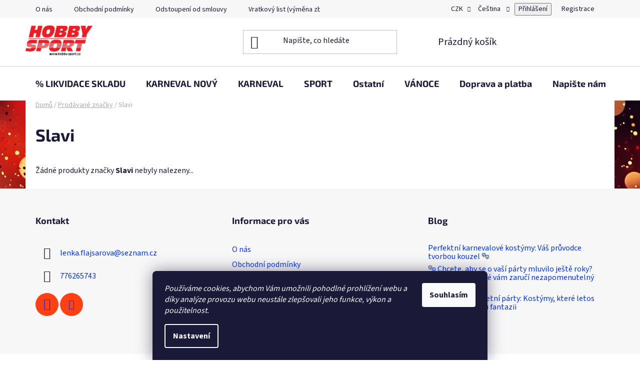

--- FILE ---
content_type: text/html; charset=utf-8
request_url: https://www.hobby-sport.cz/znacka/slavi/
body_size: 24770
content:
<!doctype html><html lang="cs" dir="ltr" class="header-background-light external-fonts-loaded"><head><meta charset="utf-8" /><meta name="viewport" content="width=device-width,initial-scale=1" /><title>Slavi - Hobby - sport</title><link rel="preconnect" href="https://cdn.myshoptet.com" /><link rel="dns-prefetch" href="https://cdn.myshoptet.com" /><link rel="preload" href="https://cdn.myshoptet.com/prj/dist/master/cms/libs/jquery/jquery-1.11.3.min.js" as="script" /><link href="https://cdn.myshoptet.com/prj/dist/master/cms/templates/frontend_templates/shared/css/font-face/source-sans-3.css" rel="stylesheet"><link href="https://cdn.myshoptet.com/prj/dist/master/cms/templates/frontend_templates/shared/css/font-face/exo-2.css" rel="stylesheet"><link href="https://cdn.myshoptet.com/prj/dist/master/shop/dist/font-shoptet-13.css.3c47e30adfa2e9e2683b.css" rel="stylesheet"><script>
dataLayer = [];
dataLayer.push({'shoptet' : {
    "pageId": -24,
    "pageType": "article",
    "currency": "CZK",
    "currencyInfo": {
        "decimalSeparator": ",",
        "exchangeRate": 1,
        "priceDecimalPlaces": 0,
        "symbol": "K\u010d",
        "symbolLeft": 0,
        "thousandSeparator": " "
    },
    "language": "cs",
    "projectId": 163258,
    "cartInfo": {
        "id": null,
        "freeShipping": false,
        "freeShippingFrom": null,
        "leftToFreeGift": {
            "formattedPrice": "2 000 K\u010d",
            "priceLeft": 2000
        },
        "freeGift": false,
        "leftToFreeShipping": {
            "priceLeft": null,
            "dependOnRegion": null,
            "formattedPrice": null
        },
        "discountCoupon": [],
        "getNoBillingShippingPrice": {
            "withoutVat": 0,
            "vat": 0,
            "withVat": 0
        },
        "cartItems": [],
        "taxMode": "ORDINARY"
    },
    "cart": [],
    "customer": {
        "priceRatio": 1,
        "priceListId": 1,
        "groupId": null,
        "registered": false,
        "mainAccount": false
    }
}});
dataLayer.push({'cookie_consent' : {
    "marketing": "denied",
    "analytics": "denied"
}});
document.addEventListener('DOMContentLoaded', function() {
    shoptet.consent.onAccept(function(agreements) {
        if (agreements.length == 0) {
            return;
        }
        dataLayer.push({
            'cookie_consent' : {
                'marketing' : (agreements.includes(shoptet.config.cookiesConsentOptPersonalisation)
                    ? 'granted' : 'denied'),
                'analytics': (agreements.includes(shoptet.config.cookiesConsentOptAnalytics)
                    ? 'granted' : 'denied')
            },
            'event': 'cookie_consent'
        });
    });
});
</script>

<!-- Google Tag Manager -->
<script>(function(w,d,s,l,i){w[l]=w[l]||[];w[l].push({'gtm.start':
new Date().getTime(),event:'gtm.js'});var f=d.getElementsByTagName(s)[0],
j=d.createElement(s),dl=l!='dataLayer'?'&l='+l:'';j.async=true;j.src=
'https://www.googletagmanager.com/gtm.js?id='+i+dl;f.parentNode.insertBefore(j,f);
})(window,document,'script','dataLayer','GTM-PH3SMX8');</script>
<!-- End Google Tag Manager -->

<meta property="og:type" content="website"><meta property="og:site_name" content="hobby-sport.cz"><meta property="og:url" content="https://www.hobby-sport.cz/znacka/slavi/"><meta property="og:title" content="Slavi - Hobby - sport"><meta name="author" content="Hobby - sport"><meta name="web_author" content="Shoptet.cz"><meta name="dcterms.rightsHolder" content="www.hobby-sport.cz"><meta name="robots" content="index,follow"><meta property="og:image" content="https://cdn.myshoptet.com/usr/www.hobby-sport.cz/user/front_images/hp.png?t=1769433823"><meta property="og:description" content="Slavi"><meta name="description" content="Slavi"><style>:root {--color-primary: #0433ff;--color-primary-h: 229;--color-primary-s: 100%;--color-primary-l: 51%;--color-primary-hover: #FFC500;--color-primary-hover-h: 46;--color-primary-hover-s: 100%;--color-primary-hover-l: 50%;--color-secondary: #ff4013;--color-secondary-h: 11;--color-secondary-s: 100%;--color-secondary-l: 54%;--color-secondary-hover: #FFC500;--color-secondary-hover-h: 46;--color-secondary-hover-s: 100%;--color-secondary-hover-l: 50%;--color-tertiary: #0433ff;--color-tertiary-h: 229;--color-tertiary-s: 100%;--color-tertiary-l: 51%;--color-tertiary-hover: #e32400;--color-tertiary-hover-h: 10;--color-tertiary-hover-s: 100%;--color-tertiary-hover-l: 45%;--color-header-background: #ffffff;--template-font: "Source Sans 3";--template-headings-font: "Exo 2";--header-background-url: url("https://cdn.myshoptet.com/usr/www.hobby-sport.cz/user/header_backgrounds/__________________________.jpg");--cookies-notice-background: #1A1937;--cookies-notice-color: #F8FAFB;--cookies-notice-button-hover: #f5f5f5;--cookies-notice-link-hover: #27263f;--templates-update-management-preview-mode-content: "Náhled aktualizací šablony je aktivní pro váš prohlížeč."}</style>
    
    <link href="https://cdn.myshoptet.com/prj/dist/master/shop/dist/main-13.less.fdb02770e668ba5a70b5.css" rel="stylesheet" />
            <link href="https://cdn.myshoptet.com/prj/dist/master/shop/dist/mobile-header-v1-13.less.629f2f48911e67d0188c.css" rel="stylesheet" />
    
    <script>var shoptet = shoptet || {};</script>
    <script src="https://cdn.myshoptet.com/prj/dist/master/shop/dist/main-3g-header.js.05f199e7fd2450312de2.js"></script>
<!-- User include --><!-- api 779(420) html code header -->
<script async charset="utf-8" src="//app.notifikuj.cz/js/notifikuj.min.js?id=b61ceb5a-99ad-40b0-aa82-5b18a1b64dba"></script>
<!-- project html code header -->
<!-- Global site tag (gtag.js) - Google Analytics -->
<script async src="https://www.googletagmanager.com/gtag/js?id=UA-103587475-1"></script>
<script>
  window.dataLayer = window.dataLayer || [];
  function gtag(){dataLayer.push(arguments);}
  gtag('js', new Date());

  gtag('config', 'UA-103587475-1');
</script>
<!-- Global site tag (gtag.js) - Google Analytics -->
<script async src="https://www.googletagmanager.com/gtag/js?id=G-3CRS7BJY6C"></script>
<script>
  window.dataLayer = window.dataLayer || [];
  function gtag(){dataLayer.push(arguments);}
  gtag('js', new Date());

  gtag('config', 'G-3CRS7BJY6C');
</script>
<meta name="facebook-domain-verification" content="6k6b7hm7lt0y3lruxy350z1vge64xa" />
<script async charset="utf-8" src="//app.notifikuj.cz/js/notifikuj.min.js?id=b61ceb5a-99ad-40b0-aa82-5b18a1b64dba"></script>
<meta name="seznam-wmt" content="1NJmS37ULCBDC8j5bvWjiCeVNa1HozAz" />
<!-- /User include --><link rel="shortcut icon" href="/favicon.ico" type="image/x-icon" /><link rel="canonical" href="https://www.hobby-sport.cz/znacka/slavi/" /><link rel="alternate" hreflang="cs" href="https://www.hobby-sport.cz/znacka/slavi/" /><link rel="alternate" hreflang="sk" href="https://www.hobby-sport.cz/sk/znacka/slavi/" /><link rel="alternate" hreflang="en" href="https://www.hobby-sport.cz/en/brand/slavi/" /><link rel="alternate" hreflang="x-default" href="https://www.hobby-sport.cz/znacka/slavi/" />    <script>
        var _hwq = _hwq || [];
        _hwq.push(['setKey', 'F9CC4AF070E7E981446B73E369C6B965']);
        _hwq.push(['setTopPos', '0']);
        _hwq.push(['showWidget', '22']);
        (function() {
            var ho = document.createElement('script');
            ho.src = 'https://cz.im9.cz/direct/i/gjs.php?n=wdgt&sak=F9CC4AF070E7E981446B73E369C6B965';
            var s = document.getElementsByTagName('script')[0]; s.parentNode.insertBefore(ho, s);
        })();
    </script>
<script>!function(){var t={9196:function(){!function(){var t=/\[object (Boolean|Number|String|Function|Array|Date|RegExp)\]/;function r(r){return null==r?String(r):(r=t.exec(Object.prototype.toString.call(Object(r))))?r[1].toLowerCase():"object"}function n(t,r){return Object.prototype.hasOwnProperty.call(Object(t),r)}function e(t){if(!t||"object"!=r(t)||t.nodeType||t==t.window)return!1;try{if(t.constructor&&!n(t,"constructor")&&!n(t.constructor.prototype,"isPrototypeOf"))return!1}catch(t){return!1}for(var e in t);return void 0===e||n(t,e)}function o(t,r,n){this.b=t,this.f=r||function(){},this.d=!1,this.a={},this.c=[],this.e=function(t){return{set:function(r,n){u(c(r,n),t.a)},get:function(r){return t.get(r)}}}(this),i(this,t,!n);var e=t.push,o=this;t.push=function(){var r=[].slice.call(arguments,0),n=e.apply(t,r);return i(o,r),n}}function i(t,n,o){for(t.c.push.apply(t.c,n);!1===t.d&&0<t.c.length;){if("array"==r(n=t.c.shift()))t:{var i=n,a=t.a;if("string"==r(i[0])){for(var f=i[0].split("."),s=f.pop(),p=(i=i.slice(1),0);p<f.length;p++){if(void 0===a[f[p]])break t;a=a[f[p]]}try{a[s].apply(a,i)}catch(t){}}}else if("function"==typeof n)try{n.call(t.e)}catch(t){}else{if(!e(n))continue;for(var l in n)u(c(l,n[l]),t.a)}o||(t.d=!0,t.f(t.a,n),t.d=!1)}}function c(t,r){for(var n={},e=n,o=t.split("."),i=0;i<o.length-1;i++)e=e[o[i]]={};return e[o[o.length-1]]=r,n}function u(t,o){for(var i in t)if(n(t,i)){var c=t[i];"array"==r(c)?("array"==r(o[i])||(o[i]=[]),u(c,o[i])):e(c)?(e(o[i])||(o[i]={}),u(c,o[i])):o[i]=c}}window.DataLayerHelper=o,o.prototype.get=function(t){var r=this.a;t=t.split(".");for(var n=0;n<t.length;n++){if(void 0===r[t[n]])return;r=r[t[n]]}return r},o.prototype.flatten=function(){this.b.splice(0,this.b.length),this.b[0]={},u(this.a,this.b[0])}}()}},r={};function n(e){var o=r[e];if(void 0!==o)return o.exports;var i=r[e]={exports:{}};return t[e](i,i.exports,n),i.exports}n.n=function(t){var r=t&&t.__esModule?function(){return t.default}:function(){return t};return n.d(r,{a:r}),r},n.d=function(t,r){for(var e in r)n.o(r,e)&&!n.o(t,e)&&Object.defineProperty(t,e,{enumerable:!0,get:r[e]})},n.o=function(t,r){return Object.prototype.hasOwnProperty.call(t,r)},function(){"use strict";n(9196)}()}();</script><style>/* custom background */@media (min-width: 992px) {body {background-color: #ffffff ;background-position: left top;background-repeat: repeat !important;background-attachment: scroll;background-image: url('https://cdn.myshoptet.com/usr/www.hobby-sport.cz/user/frontend_backgrounds/__________________________.jpg');}}</style>    <!-- Global site tag (gtag.js) - Google Analytics -->
    <script async src="https://www.googletagmanager.com/gtag/js?id=G-3CRS7BJY6C"></script>
    <script>
        
        window.dataLayer = window.dataLayer || [];
        function gtag(){dataLayer.push(arguments);}
        

                    console.debug('default consent data');

            gtag('consent', 'default', {"ad_storage":"denied","analytics_storage":"denied","ad_user_data":"denied","ad_personalization":"denied","wait_for_update":500});
            dataLayer.push({
                'event': 'default_consent'
            });
        
        gtag('js', new Date());

        
                gtag('config', 'G-3CRS7BJY6C', {"groups":"GA4","send_page_view":false,"content_group":"article","currency":"CZK","page_language":"cs"});
        
                gtag('config', 'AW-843297477', {"allow_enhanced_conversions":true});
        
        
        
        
        
                    gtag('event', 'page_view', {"send_to":"GA4","page_language":"cs","content_group":"article","currency":"CZK"});
        
        
        
        
        
        
        
        
        
        
        
        
        
        document.addEventListener('DOMContentLoaded', function() {
            if (typeof shoptet.tracking !== 'undefined') {
                for (var id in shoptet.tracking.bannersList) {
                    gtag('event', 'view_promotion', {
                        "send_to": "UA",
                        "promotions": [
                            {
                                "id": shoptet.tracking.bannersList[id].id,
                                "name": shoptet.tracking.bannersList[id].name,
                                "position": shoptet.tracking.bannersList[id].position
                            }
                        ]
                    });
                }
            }

            shoptet.consent.onAccept(function(agreements) {
                if (agreements.length !== 0) {
                    console.debug('gtag consent accept');
                    var gtagConsentPayload =  {
                        'ad_storage': agreements.includes(shoptet.config.cookiesConsentOptPersonalisation)
                            ? 'granted' : 'denied',
                        'analytics_storage': agreements.includes(shoptet.config.cookiesConsentOptAnalytics)
                            ? 'granted' : 'denied',
                                                                                                'ad_user_data': agreements.includes(shoptet.config.cookiesConsentOptPersonalisation)
                            ? 'granted' : 'denied',
                        'ad_personalization': agreements.includes(shoptet.config.cookiesConsentOptPersonalisation)
                            ? 'granted' : 'denied',
                        };
                    console.debug('update consent data', gtagConsentPayload);
                    gtag('consent', 'update', gtagConsentPayload);
                    dataLayer.push(
                        { 'event': 'update_consent' }
                    );
                }
            });
        });
    </script>
</head><body class="desktop id--24 in-znacka template-13 type-manufacturer-detail one-column-body columns-mobile-2 columns-3 smart-labels-active ums_forms_redesign--off ums_a11y_category_page--on ums_discussion_rating_forms--off ums_flags_display_unification--on ums_a11y_login--on mobile-header-version-1"><noscript>
    <style>
        #header {
            padding-top: 0;
            position: relative !important;
            top: 0;
        }
        .header-navigation {
            position: relative !important;
        }
        .overall-wrapper {
            margin: 0 !important;
        }
        body:not(.ready) {
            visibility: visible !important;
        }
    </style>
    <div class="no-javascript">
        <div class="no-javascript__title">Musíte změnit nastavení vašeho prohlížeče</div>
        <div class="no-javascript__text">Podívejte se na: <a href="https://www.google.com/support/bin/answer.py?answer=23852">Jak povolit JavaScript ve vašem prohlížeči</a>.</div>
        <div class="no-javascript__text">Pokud používáte software na blokování reklam, může být nutné povolit JavaScript z této stránky.</div>
        <div class="no-javascript__text">Děkujeme.</div>
    </div>
</noscript>

        <div id="fb-root"></div>
        <script>
            window.fbAsyncInit = function() {
                FB.init({
                    autoLogAppEvents : true,
                    xfbml            : true,
                    version          : 'v24.0'
                });
            };
        </script>
        <script async defer crossorigin="anonymous" src="https://connect.facebook.net/cs_CZ/sdk.js#xfbml=1&version=v24.0"></script>
<!-- Google Tag Manager (noscript) -->
<noscript><iframe src="https://www.googletagmanager.com/ns.html?id=GTM-PH3SMX8"
height="0" width="0" style="display:none;visibility:hidden"></iframe></noscript>
<!-- End Google Tag Manager (noscript) -->

    <div class="siteCookies siteCookies--bottom siteCookies--dark js-siteCookies" role="dialog" data-testid="cookiesPopup" data-nosnippet>
        <div class="siteCookies__form">
            <div class="siteCookies__content">
                <div class="siteCookies__text">
                    <em>Používáme cookies, abychom Vám umožnili pohodlné prohlížení webu a díky analýze provozu webu neustále zlepšovali jeho funkce, výkon a použitelnost.</em>
                </div>
                <p class="siteCookies__links">
                    <button class="siteCookies__link js-cookies-settings" aria-label="Nastavení cookies" data-testid="cookiesSettings">Nastavení</button>
                </p>
            </div>
            <div class="siteCookies__buttonWrap">
                                <button class="siteCookies__button js-cookiesConsentSubmit" value="all" aria-label="Přijmout cookies" data-testid="buttonCookiesAccept">Souhlasím</button>
            </div>
        </div>
        <script>
            document.addEventListener("DOMContentLoaded", () => {
                const siteCookies = document.querySelector('.js-siteCookies');
                document.addEventListener("scroll", shoptet.common.throttle(() => {
                    const st = document.documentElement.scrollTop;
                    if (st > 1) {
                        siteCookies.classList.add('siteCookies--scrolled');
                    } else {
                        siteCookies.classList.remove('siteCookies--scrolled');
                    }
                }, 100));
            });
        </script>
    </div>
<a href="#content" class="skip-link sr-only">Přejít na obsah</a><div class="overall-wrapper"><div class="user-action"><div class="container">
    <div class="user-action-in">
                    <div id="login" class="user-action-login popup-widget login-widget" role="dialog" aria-labelledby="loginHeading">
        <div class="popup-widget-inner">
                            <h2 id="loginHeading">Přihlášení k vašemu účtu</h2><div id="customerLogin"><form action="/action/Customer/Login/" method="post" id="formLoginIncluded" class="csrf-enabled formLogin" data-testid="formLogin"><input type="hidden" name="referer" value="" /><div class="form-group"><div class="input-wrapper email js-validated-element-wrapper no-label"><input type="email" name="email" class="form-control" autofocus placeholder="E-mailová adresa (např. jan@novak.cz)" data-testid="inputEmail" autocomplete="email" required /></div></div><div class="form-group"><div class="input-wrapper password js-validated-element-wrapper no-label"><input type="password" name="password" class="form-control" placeholder="Heslo" data-testid="inputPassword" autocomplete="current-password" required /><span class="no-display">Nemůžete vyplnit toto pole</span><input type="text" name="surname" value="" class="no-display" /></div></div><div class="form-group"><div class="login-wrapper"><button type="submit" class="btn btn-secondary btn-text btn-login" data-testid="buttonSubmit">Přihlásit se</button><div class="password-helper"><a href="/registrace/" data-testid="signup" rel="nofollow">Nová registrace</a><a href="/klient/zapomenute-heslo/" rel="nofollow">Zapomenuté heslo</a></div></div></div><div class="social-login-buttons"><div class="social-login-buttons-divider"><span>nebo</span></div><div class="form-group"><a href="/action/Social/login/?provider=Facebook" class="login-btn facebook" rel="nofollow"><span class="login-facebook-icon"></span><strong>Přihlásit se přes Facebook</strong></a></div></div></form>
</div>                    </div>
    </div>

                <div id="cart-widget" class="user-action-cart popup-widget cart-widget loader-wrapper" data-testid="popupCartWidget" role="dialog" aria-hidden="true">
            <div class="popup-widget-inner cart-widget-inner place-cart-here">
                <div class="loader-overlay">
                    <div class="loader"></div>
                </div>
            </div>
        </div>
    </div>
</div>
</div><div class="top-navigation-bar" data-testid="topNavigationBar">

    <div class="container">

                            <div class="top-navigation-menu">
                <ul class="top-navigation-bar-menu">
                                            <li class="top-navigation-menu-item-18178">
                            <a href="/o-nas/" title="O nás" target="blank">O nás</a>
                        </li>
                                            <li class="top-navigation-menu-item-5332">
                            <a href="/obchodni-podminky-od-24-5-2018/" title="Obchodní podmínky" target="blank">Obchodní podmínky</a>
                        </li>
                                            <li class="top-navigation-menu-item-5823">
                            <a href="/oznameni-o-odstoupeni-od-smlouvy/" title="Odstoupení od smlouvy" target="blank">Odstoupení od smlouvy</a>
                        </li>
                                            <li class="top-navigation-menu-item-8109">
                            <a href="/vratkovy-list--vymena-zbozi/" title="Vratkový list (výměna zboží)" target="blank">Vratkový list (výměna zboží)</a>
                        </li>
                                            <li class="top-navigation-menu-item-5967">
                            <a href="/reklamacni-protokol/" title="Reklamační protokol" target="blank">Reklamační protokol</a>
                        </li>
                                            <li class="top-navigation-menu-item-5338">
                            <a href="/podminky-ochrany-osobnich-udaju/" title="GDPR" target="blank">GDPR</a>
                        </li>
                                    </ul>
                <div class="top-navigation-menu-trigger">Více</div>
                <ul class="top-navigation-bar-menu-helper"></ul>
            </div>
        
        <div class="top-navigation-tools">
                <div class="languagesMenu">
        <button id="topNavigationDropdown" class="languagesMenu__flags" type="button" data-toggle="dropdown" aria-haspopup="true" aria-expanded="false">
            <svg aria-hidden="true" style="position: absolute; width: 0; height: 0; overflow: hidden;" version="1.1" xmlns="http://www.w3.org/2000/svg" xmlns:xlink="http://www.w3.org/1999/xlink"><defs><symbol id="shp-flag-CZ" viewBox="0 0 32 32"><title>CZ</title><path fill="#0052b4" style="fill: var(--color20, #0052b4)" d="M0 5.334h32v21.333h-32v-21.333z"></path><path fill="#d80027" style="fill: var(--color19, #d80027)" d="M32 16v10.666h-32l13.449-10.666z"></path><path fill="#f0f0f0" style="fill: var(--color21, #f0f0f0)" d="M32 5.334v10.666h-18.551l-13.449-10.666z"></path></symbol><symbol id="shp-flag-SK" viewBox="0 0 32 32"><title>SK</title><path fill="#f0f0f0" style="fill: var(--color21, #f0f0f0)" d="M0 5.334h32v21.333h-32v-21.333z"></path><path fill="#0052b4" style="fill: var(--color20, #0052b4)" d="M0 12.29h32v7.42h-32v-7.42z"></path><path fill="#d80027" style="fill: var(--color19, #d80027)" d="M0 19.71h32v6.957h-32v-6.956z"></path><path fill="#f0f0f0" style="fill: var(--color21, #f0f0f0)" d="M8.092 11.362v5.321c0 3.027 3.954 3.954 3.954 3.954s3.954-0.927 3.954-3.954v-5.321h-7.908z"></path><path fill="#d80027" style="fill: var(--color19, #d80027)" d="M9.133 11.518v5.121c0 0.342 0.076 0.665 0.226 0.968 1.493 0 3.725 0 5.373 0 0.15-0.303 0.226-0.626 0.226-0.968v-5.121h-5.826z"></path><path fill="#f0f0f0" style="fill: var(--color21, #f0f0f0)" d="M13.831 15.089h-1.339v-0.893h0.893v-0.893h-0.893v-0.893h-0.893v0.893h-0.893v0.893h0.893v0.893h-1.339v0.893h1.339v0.893h0.893v-0.893h1.339z"></path><path fill="#0052b4" style="fill: var(--color20, #0052b4)" d="M10.577 18.854c0.575 0.361 1.166 0.571 1.469 0.665 0.303-0.093 0.894-0.303 1.469-0.665 0.58-0.365 0.987-0.782 1.218-1.246-0.255-0.18-0.565-0.286-0.901-0.286-0.122 0-0.241 0.015-0.355 0.041-0.242-0.55-0.791-0.934-1.43-0.934s-1.188 0.384-1.43 0.934c-0.114-0.027-0.233-0.041-0.355-0.041-0.336 0-0.646 0.106-0.901 0.286 0.231 0.465 0.637 0.882 1.217 1.246z"></path></symbol><symbol id="shp-flag-GB" viewBox="0 0 32 32"><title>GB</title><path fill="#f0f0f0" style="fill: var(--color21, #f0f0f0)" d="M0 5.333h32v21.334h-32v-21.334z"></path><path fill="#d80027" style="fill: var(--color19, #d80027)" d="M18 5.333h-4v8.667h-14v4h14v8.667h4v-8.667h14v-4h-14z"></path><path fill="#0052b4" style="fill: var(--color20, #0052b4)" d="M24.612 19.71l7.388 4.105v-4.105z"></path><path fill="#0052b4" style="fill: var(--color20, #0052b4)" d="M19.478 19.71l12.522 6.957v-1.967l-8.981-4.989z"></path><path fill="#0052b4" style="fill: var(--color20, #0052b4)" d="M28.665 26.666l-9.186-5.104v5.104z"></path><path fill="#f0f0f0" style="fill: var(--color21, #f0f0f0)" d="M19.478 19.71l12.522 6.957v-1.967l-8.981-4.989z"></path><path fill="#d80027" style="fill: var(--color19, #d80027)" d="M19.478 19.71l12.522 6.957v-1.967l-8.981-4.989z"></path><path fill="#0052b4" style="fill: var(--color20, #0052b4)" d="M5.646 19.71l-5.646 3.137v-3.137z"></path><path fill="#0052b4" style="fill: var(--color20, #0052b4)" d="M12.522 20.594v6.072h-10.929z"></path><path fill="#d80027" style="fill: var(--color19, #d80027)" d="M8.981 19.71l-8.981 4.989v1.967l12.522-6.957z"></path><path fill="#0052b4" style="fill: var(--color20, #0052b4)" d="M7.388 12.29l-7.388-4.105v4.105z"></path><path fill="#0052b4" style="fill: var(--color20, #0052b4)" d="M12.522 12.29l-12.522-6.957v1.967l8.981 4.989z"></path><path fill="#0052b4" style="fill: var(--color20, #0052b4)" d="M3.335 5.333l9.186 5.104v-5.104z"></path><path fill="#f0f0f0" style="fill: var(--color21, #f0f0f0)" d="M12.522 12.29l-12.522-6.957v1.967l8.981 4.989z"></path><path fill="#d80027" style="fill: var(--color19, #d80027)" d="M12.522 12.29l-12.522-6.957v1.967l8.981 4.989z"></path><path fill="#0052b4" style="fill: var(--color20, #0052b4)" d="M26.354 12.29l5.646-3.137v3.137z"></path><path fill="#0052b4" style="fill: var(--color20, #0052b4)" d="M19.478 11.405v-6.072h10.929z"></path><path fill="#d80027" style="fill: var(--color19, #d80027)" d="M23.019 12.29l8.981-4.989v-1.967l-12.522 6.957z"></path></symbol></defs></svg>
            <svg class="shp-flag shp-flag-CZ">
                <use xlink:href="#shp-flag-CZ"></use>
            </svg>
            <span class="caret"></span>
        </button>
        <div class="languagesMenu__content" aria-labelledby="topNavigationDropdown">
                            <div class="languagesMenu__box toggle-window js-languagesMenu__box" data-hover="true" data-target="currency">
                    <div class="languagesMenu__header languagesMenu__header--name">Měna</div>
                    <div class="languagesMenu__header languagesMenu__header--actual" data-toggle="dropdown">CZK<span class="caret"></span></div>
                    <ul class="languagesMenu__list languagesMenu__list--currency">
                                                    <li class="languagesMenu__list__item">
                                <a href="/action/Currency/changeCurrency/?currencyCode=CZK" rel="nofollow" class="languagesMenu__list__link languagesMenu__list__link--currency">CZK</a>
                            </li>
                                                    <li class="languagesMenu__list__item">
                                <a href="/action/Currency/changeCurrency/?currencyCode=EUR" rel="nofollow" class="languagesMenu__list__link languagesMenu__list__link--currency">EUR</a>
                            </li>
                                                    <li class="languagesMenu__list__item">
                                <a href="/action/Currency/changeCurrency/?currencyCode=HUF" rel="nofollow" class="languagesMenu__list__link languagesMenu__list__link--currency">HUF</a>
                            </li>
                                                    <li class="languagesMenu__list__item">
                                <a href="/action/Currency/changeCurrency/?currencyCode=PLN" rel="nofollow" class="languagesMenu__list__link languagesMenu__list__link--currency">PLN</a>
                            </li>
                                                    <li class="languagesMenu__list__item">
                                <a href="/action/Currency/changeCurrency/?currencyCode=RON" rel="nofollow" class="languagesMenu__list__link languagesMenu__list__link--currency">RON</a>
                            </li>
                                            </ul>
                </div>
                                        <div class="languagesMenu__box toggle-window js-languagesMenu__box" data-hover="true" data-target="language">
                    <div class="languagesMenu__header languagesMenu__header--name">Jazyk</div>
                    <div class="languagesMenu__header languagesMenu__header--actual" data-toggle="dropdown">
                                                                                    
                                    Čeština
                                
                                                                                                                                                                                    <span class="caret"></span>
                    </div>
                    <ul class="languagesMenu__list languagesMenu__list--language">
                                                    <li>
                                <a href="/action/Language/changeLanguage/?language=cs" rel="nofollow" class="languagesMenu__list__link">
                                    <svg class="shp-flag shp-flag-CZ">
                                        <use xlink:href="#shp-flag-CZ"></use>
                                    </svg>
                                    <span class="languagesMenu__list__name languagesMenu__list__name--actual">Čeština</span>
                                </a>
                            </li>
                                                    <li>
                                <a href="/action/Language/changeLanguage/?language=sk" rel="nofollow" class="languagesMenu__list__link">
                                    <svg class="shp-flag shp-flag-SK">
                                        <use xlink:href="#shp-flag-SK"></use>
                                    </svg>
                                    <span class="languagesMenu__list__name">Slovenčina</span>
                                </a>
                            </li>
                                                    <li>
                                <a href="/action/Language/changeLanguage/?language=en" rel="nofollow" class="languagesMenu__list__link">
                                    <svg class="shp-flag shp-flag-GB">
                                        <use xlink:href="#shp-flag-GB"></use>
                                    </svg>
                                    <span class="languagesMenu__list__name">English</span>
                                </a>
                            </li>
                                            </ul>
                </div>
                    </div>
    </div>
            <button class="top-nav-button top-nav-button-login toggle-window" type="button" data-target="login" aria-haspopup="dialog" aria-controls="login" aria-expanded="false" data-testid="signin"><span>Přihlášení</span></button>
    <a href="/registrace/" class="top-nav-button top-nav-button-register" data-testid="headerSignup">Registrace</a>
        </div>

    </div>

</div>
<header id="header">
        <div class="header-top">
            <div class="container navigation-wrapper header-top-wrapper">
                <div class="site-name"><a href="/" data-testid="linkWebsiteLogo"><img src="https://cdn.myshoptet.com/usr/www.hobby-sport.cz/user/logos/logohobbysport_red-black-final_kr_-_kopie-1.png" alt="Hobby - sport" fetchpriority="low" /></a></div>                <div class="search" itemscope itemtype="https://schema.org/WebSite">
                    <meta itemprop="headline" content="Prodávané značky"/><meta itemprop="url" content="https://www.hobby-sport.cz"/><meta itemprop="text" content="Slavi"/>                    <form action="/action/ProductSearch/prepareString/" method="post"
    id="formSearchForm" class="search-form compact-form js-search-main"
    itemprop="potentialAction" itemscope itemtype="https://schema.org/SearchAction" data-testid="searchForm">
    <fieldset>
        <meta itemprop="target"
            content="https://www.hobby-sport.cz/vyhledavani/?string={string}"/>
        <input type="hidden" name="language" value="cs"/>
        
            
    <span class="search-input-icon" aria-hidden="true"></span>

<input
    type="search"
    name="string"
        class="query-input form-control search-input js-search-input"
    placeholder="Napište, co hledáte"
    autocomplete="off"
    required
    itemprop="query-input"
    aria-label="Vyhledávání"
    data-testid="searchInput"
>
            <button type="submit" class="btn btn-default search-button" data-testid="searchBtn">Hledat</button>
        
    </fieldset>
</form>
                </div>
                <div class="navigation-buttons">
                    <a href="#" class="toggle-window" data-target="search" data-testid="linkSearchIcon"><span class="sr-only">Hledat</span></a>
                        
    <a href="/kosik/" class="btn btn-icon toggle-window cart-count" data-target="cart" data-hover="true" data-redirect="true" data-testid="headerCart" rel="nofollow" aria-haspopup="dialog" aria-expanded="false" aria-controls="cart-widget">
        
                <span class="sr-only">Nákupní košík</span>
        
            <span class="cart-price visible-lg-inline-block" data-testid="headerCartPrice">
                                    Prázdný košík                            </span>
        
    
            </a>
                    <a href="#" class="toggle-window" data-target="navigation" data-testid="hamburgerMenu"></a>
                </div>
            </div>
        </div>
        <div class="header-bottom">
            <div class="container navigation-wrapper header-bottom-wrapper js-navigation-container">
                <nav id="navigation" aria-label="Hlavní menu" data-collapsible="true"><div class="navigation-in menu"><ul class="menu-level-1" role="menubar" data-testid="headerMenuItems"><li class="menu-item-9428 ext" role="none"><a href="/--likvidace-skladu/" data-testid="headerMenuItem" role="menuitem" aria-haspopup="true" aria-expanded="false"><b>% LIKVIDACE SKLADU</b><span class="submenu-arrow"></span></a><ul class="menu-level-2" aria-label="% LIKVIDACE SKLADU" tabindex="-1" role="menu"><li class="menu-item-9434" role="none"><a href="/sport-4/" class="menu-image" data-testid="headerMenuItem" tabindex="-1" aria-hidden="true"><img src="data:image/svg+xml,%3Csvg%20width%3D%22140%22%20height%3D%22100%22%20xmlns%3D%22http%3A%2F%2Fwww.w3.org%2F2000%2Fsvg%22%3E%3C%2Fsvg%3E" alt="" aria-hidden="true" width="140" height="100"  data-src="https://cdn.myshoptet.com/usr/www.hobby-sport.cz/user/categories/thumb/898_white-blue.gif" fetchpriority="low" /></a><div><a href="/sport-4/" data-testid="headerMenuItem" role="menuitem"><span>Sport</span></a>
                        </div></li><li class="menu-item-9431" role="none"><a href="/karneval-3/" class="menu-image" data-testid="headerMenuItem" tabindex="-1" aria-hidden="true"><img src="data:image/svg+xml,%3Csvg%20width%3D%22140%22%20height%3D%22100%22%20xmlns%3D%22http%3A%2F%2Fwww.w3.org%2F2000%2Fsvg%22%3E%3C%2Fsvg%3E" alt="" aria-hidden="true" width="140" height="100"  data-src="https://cdn.myshoptet.com/usr/www.hobby-sport.cz/user/categories/thumb/212388-1.jpg" fetchpriority="low" /></a><div><a href="/karneval-3/" data-testid="headerMenuItem" role="menuitem"><span>Karneval</span></a>
                        </div></li><li class="menu-item-9440" role="none"><a href="/modni-doplnky-4/" class="menu-image" data-testid="headerMenuItem" tabindex="-1" aria-hidden="true"><img src="data:image/svg+xml,%3Csvg%20width%3D%22140%22%20height%3D%22100%22%20xmlns%3D%22http%3A%2F%2Fwww.w3.org%2F2000%2Fsvg%22%3E%3C%2Fsvg%3E" alt="" aria-hidden="true" width="140" height="100"  data-src="https://cdn.myshoptet.com/usr/www.hobby-sport.cz/user/categories/thumb/58208.jpg" fetchpriority="low" /></a><div><a href="/modni-doplnky-4/" data-testid="headerMenuItem" role="menuitem"><span>Módní doplňky</span></a>
                        </div></li></ul></li>
<li class="menu-item-18654 ext" role="none"><a href="/karneval-novy/" data-testid="headerMenuItem" role="menuitem" aria-haspopup="true" aria-expanded="false"><b>KARNEVAL NOVÝ</b><span class="submenu-arrow"></span></a><ul class="menu-level-2" aria-label="KARNEVAL NOVÝ" tabindex="-1" role="menu"><li class="menu-item-19551" role="none"><a href="/vyprodej-56/" class="menu-image" data-testid="headerMenuItem" tabindex="-1" aria-hidden="true"><img src="data:image/svg+xml,%3Csvg%20width%3D%22140%22%20height%3D%22100%22%20xmlns%3D%22http%3A%2F%2Fwww.w3.org%2F2000%2Fsvg%22%3E%3C%2Fsvg%3E" alt="" aria-hidden="true" width="140" height="100"  data-src="https://cdn.myshoptet.com/usr/www.hobby-sport.cz/user/categories/thumb/3d_text_generator_online.jpg" fetchpriority="low" /></a><div><a href="/vyprodej-56/" data-testid="headerMenuItem" role="menuitem"><span>VÝPRODEJ</span></a>
                        </div></li><li class="menu-item-19791 has-third-level" role="none"><a href="/kostymy-3/" class="menu-image" data-testid="headerMenuItem" tabindex="-1" aria-hidden="true"><img src="data:image/svg+xml,%3Csvg%20width%3D%22140%22%20height%3D%22100%22%20xmlns%3D%22http%3A%2F%2Fwww.w3.org%2F2000%2Fsvg%22%3E%3C%2Fsvg%3E" alt="" aria-hidden="true" width="140" height="100"  data-src="https://cdn.myshoptet.com/usr/www.hobby-sport.cz/user/categories/thumb/costumes_20icon_20new_20version.jpg" fetchpriority="low" /></a><div><a href="/kostymy-3/" data-testid="headerMenuItem" role="menuitem"><span>KOSTÝMY</span></a>
                                                    <ul class="menu-level-3" role="menu">
                                                                    <li class="menu-item-19656" role="none">
                                        <a href="/kostymy-pro-psy-2/" data-testid="headerMenuItem" role="menuitem">
                                            Kostýmy pro psy</a>,                                    </li>
                                                                    <li class="menu-item-19650" role="none">
                                        <a href="/kostymy-pro-zeny/" data-testid="headerMenuItem" role="menuitem">
                                            Kostýmy pro ženy</a>,                                    </li>
                                                                    <li class="menu-item-19653" role="none">
                                        <a href="/kostymy-pro-muze/" data-testid="headerMenuItem" role="menuitem">
                                            Kostýmy pro muže</a>,                                    </li>
                                                                    <li class="menu-item-19647" role="none">
                                        <a href="/kostymy-pro-deti/" data-testid="headerMenuItem" role="menuitem">
                                            Kostýmy pro děti</a>                                    </li>
                                                            </ul>
                        </div></li><li class="menu-item-19143 has-third-level" role="none"><a href="/doplnky-44/" class="menu-image" data-testid="headerMenuItem" tabindex="-1" aria-hidden="true"><img src="data:image/svg+xml,%3Csvg%20width%3D%22140%22%20height%3D%22100%22%20xmlns%3D%22http%3A%2F%2Fwww.w3.org%2F2000%2Fsvg%22%3E%3C%2Fsvg%3E" alt="" aria-hidden="true" width="140" height="100"  data-src="https://cdn.myshoptet.com/usr/www.hobby-sport.cz/user/categories/thumb/costume_20accessories_20icon.jpg" fetchpriority="low" /></a><div><a href="/doplnky-44/" data-testid="headerMenuItem" role="menuitem"><span>DOPLŇKY</span></a>
                                                    <ul class="menu-level-3" role="menu">
                                                                    <li class="menu-item-19623" role="none">
                                        <a href="/plaste--sukne--kosile--tricka-a-sety/" data-testid="headerMenuItem" role="menuitem">
                                            Pláště, Sukně, Košile, Trička a Sety</a>,                                    </li>
                                                                    <li class="menu-item-19455" role="none">
                                        <a href="/masky-a-skrabosky/" data-testid="headerMenuItem" role="menuitem">
                                            Masky a škrabošky</a>,                                    </li>
                                                                    <li class="menu-item-19452" role="none">
                                        <a href="/paruky-3/" data-testid="headerMenuItem" role="menuitem">
                                            Paruky</a>,                                    </li>
                                                                    <li class="menu-item-19266" role="none">
                                        <a href="/doplnky-kostymy/" data-testid="headerMenuItem" role="menuitem">
                                            Doplňky kostýmy</a>,                                    </li>
                                                                    <li class="menu-item-19269" role="none">
                                        <a href="/doplnky-halloween-2/" data-testid="headerMenuItem" role="menuitem">
                                            Doplňky Halloween</a>,                                    </li>
                                                                    <li class="menu-item-19272" role="none">
                                        <a href="/doplnky-vanoce/" data-testid="headerMenuItem" role="menuitem">
                                            Doplňky Vánoce</a>,                                    </li>
                                                                    <li class="menu-item-19344" role="none">
                                        <a href="/ostatni-doplnky/" data-testid="headerMenuItem" role="menuitem">
                                            Ostatní doplňky</a>                                    </li>
                                                            </ul>
                        </div></li><li class="menu-item-19146 has-third-level" role="none"><a href="/tematicke-dekorace/" class="menu-image" data-testid="headerMenuItem" tabindex="-1" aria-hidden="true"><img src="data:image/svg+xml,%3Csvg%20width%3D%22140%22%20height%3D%22100%22%20xmlns%3D%22http%3A%2F%2Fwww.w3.org%2F2000%2Fsvg%22%3E%3C%2Fsvg%3E" alt="" aria-hidden="true" width="140" height="100"  data-src="https://cdn.myshoptet.com/usr/www.hobby-sport.cz/user/categories/thumb/14033_12-2.jpg" fetchpriority="low" /></a><div><a href="/tematicke-dekorace/" data-testid="headerMenuItem" role="menuitem"><span>TÉMATICKÉ DEKORACE</span></a>
                                                    <ul class="menu-level-3" role="menu">
                                                                    <li class="menu-item-19356" role="none">
                                        <a href="/narozeninova-party-2/" data-testid="headerMenuItem" role="menuitem">
                                            Narozeninová párty</a>,                                    </li>
                                                                    <li class="menu-item-19359" role="none">
                                        <a href="/vitani-miminka/" data-testid="headerMenuItem" role="menuitem">
                                            Vítání miminka</a>,                                    </li>
                                                                    <li class="menu-item-19362" role="none">
                                        <a href="/havaj-5/" data-testid="headerMenuItem" role="menuitem">
                                            Havaj</a>,                                    </li>
                                                                    <li class="menu-item-19458" role="none">
                                        <a href="/promoce-2/" data-testid="headerMenuItem" role="menuitem">
                                            Promoce</a>                                    </li>
                                                            </ul>
                        </div></li><li class="menu-item-19137 has-third-level" role="none"><a href="/tema-zamereni/" class="menu-image" data-testid="headerMenuItem" tabindex="-1" aria-hidden="true"><img src="data:image/svg+xml,%3Csvg%20width%3D%22140%22%20height%3D%22100%22%20xmlns%3D%22http%3A%2F%2Fwww.w3.org%2F2000%2Fsvg%22%3E%3C%2Fsvg%3E" alt="" aria-hidden="true" width="140" height="100"  data-src="https://cdn.myshoptet.com/usr/www.hobby-sport.cz/user/categories/thumb/88295_01-2.jpg" fetchpriority="low" /></a><div><a href="/tema-zamereni/" data-testid="headerMenuItem" role="menuitem"><span>Téma - zaměření</span></a>
                                                    <ul class="menu-level-3" role="menu">
                                                                    <li class="menu-item-18945" role="none">
                                        <a href="/top-temata/" data-testid="headerMenuItem" role="menuitem">
                                            TOP témata</a>,                                    </li>
                                                                    <li class="menu-item-18948" role="none">
                                        <a href="/filmy--serialy-videohry/" data-testid="headerMenuItem" role="menuitem">
                                            Filmy, seriály &amp; videohry</a>,                                    </li>
                                                                    <li class="menu-item-18972" role="none">
                                        <a href="/povolani/" data-testid="headerMenuItem" role="menuitem">
                                            Povolání</a>,                                    </li>
                                                                    <li class="menu-item-19392" role="none">
                                        <a href="/pohadky--knihy-komiksy/" data-testid="headerMenuItem" role="menuitem">
                                            Pohádky, Knihy &amp; Komiksy</a>,                                    </li>
                                                                    <li class="menu-item-18957" role="none">
                                        <a href="/kutura-a-tradice/" data-testid="headerMenuItem" role="menuitem">
                                            Kutura a tradice</a>,                                    </li>
                                                                    <li class="menu-item-18951" role="none">
                                        <a href="/tematicka-party/" data-testid="headerMenuItem" role="menuitem">
                                            Tématická párty</a>,                                    </li>
                                                                    <li class="menu-item-18954" role="none">
                                        <a href="/retro-desetileti/" data-testid="headerMenuItem" role="menuitem">
                                            Retro - desetiletí</a>,                                    </li>
                                                                    <li class="menu-item-18960" role="none">
                                        <a href="/ostatni-temata/" data-testid="headerMenuItem" role="menuitem">
                                            Ostatní témata</a>                                    </li>
                                                            </ul>
                        </div></li></ul></li>
<li class="menu-item-684 ext" role="none"><a href="/karneval/" data-testid="headerMenuItem" role="menuitem" aria-haspopup="true" aria-expanded="false"><b>KARNEVAL</b><span class="submenu-arrow"></span></a><ul class="menu-level-2" aria-label="KARNEVAL" tabindex="-1" role="menu"><li class="menu-item-1275 has-third-level" role="none"><a href="/dle-zamereni/" class="menu-image" data-testid="headerMenuItem" tabindex="-1" aria-hidden="true"><img src="data:image/svg+xml,%3Csvg%20width%3D%22140%22%20height%3D%22100%22%20xmlns%3D%22http%3A%2F%2Fwww.w3.org%2F2000%2Fsvg%22%3E%3C%2Fsvg%3E" alt="" aria-hidden="true" width="140" height="100"  data-src="https://cdn.myshoptet.com/usr/www.hobby-sport.cz/user/categories/thumb/venice_carnival_-_masked_lovers_(2010).jpg" fetchpriority="low" /></a><div><a href="/dle-zamereni/" data-testid="headerMenuItem" role="menuitem"><span>Dle zaměření</span></a>
                                                    <ul class="menu-level-3" role="menu">
                                                                    <li class="menu-item-6876" role="none">
                                        <a href="/historicke/" data-testid="headerMenuItem" role="menuitem">
                                            Historické</a>,                                    </li>
                                                                    <li class="menu-item-1278" role="none">
                                        <a href="/halloween/" data-testid="headerMenuItem" role="menuitem">
                                            Halloween</a>,                                    </li>
                                                                    <li class="menu-item-1381" role="none">
                                        <a href="/zviratka/" data-testid="headerMenuItem" role="menuitem">
                                            Zvířata</a>,                                    </li>
                                                                    <li class="menu-item-14695" role="none">
                                        <a href="/popularni-a-pohadkove-postavy/" data-testid="headerMenuItem" role="menuitem">
                                            Populární a pohádkové postavy</a>,                                    </li>
                                                                    <li class="menu-item-6882" role="none">
                                        <a href="/remesla--profese/" data-testid="headerMenuItem" role="menuitem">
                                            Řemesla, profese</a>,                                    </li>
                                                                    <li class="menu-item-1293" role="none">
                                        <a href="/carodejove-a-kouzelnici/" data-testid="headerMenuItem" role="menuitem">
                                            Čarodějnice a kouzelníci</a>,                                    </li>
                                                                    <li class="menu-item-1287" role="none">
                                        <a href="/klauni-a-cirkus/" data-testid="headerMenuItem" role="menuitem">
                                            Klauni a cirkus</a>,                                    </li>
                                                                    <li class="menu-item-6867" role="none">
                                        <a href="/zeme-a-oblasti/" data-testid="headerMenuItem" role="menuitem">
                                            Země a oblasti</a>,                                    </li>
                                                                    <li class="menu-item-15579" role="none">
                                        <a href="/retro/" data-testid="headerMenuItem" role="menuitem">
                                            Retro</a>,                                    </li>
                                                                    <li class="menu-item-12587" role="none">
                                        <a href="/party-a-oslavy-2/" data-testid="headerMenuItem" role="menuitem">
                                            Párty a oslavy</a>,                                    </li>
                                                                    <li class="menu-item-1284" role="none">
                                        <a href="/mikulas--vanoce-a-novy-rok/" data-testid="headerMenuItem" role="menuitem">
                                            Mikuláš, Vánoce a Nový rok</a>                                    </li>
                                                            </ul>
                        </div></li><li class="menu-item-690 has-third-level" role="none"><a href="/karnevalove-kostymy/" class="menu-image" data-testid="headerMenuItem" tabindex="-1" aria-hidden="true"><img src="data:image/svg+xml,%3Csvg%20width%3D%22140%22%20height%3D%22100%22%20xmlns%3D%22http%3A%2F%2Fwww.w3.org%2F2000%2Fsvg%22%3E%3C%2Fsvg%3E" alt="" aria-hidden="true" width="140" height="100"  data-src="https://cdn.myshoptet.com/usr/www.hobby-sport.cz/user/categories/thumb/tucnak-karnevalovy-kostym.jpg" fetchpriority="low" /></a><div><a href="/karnevalove-kostymy/" data-testid="headerMenuItem" role="menuitem"><span>Karnevalové kostýmy</span></a>
                                                    <ul class="menu-level-3" role="menu">
                                                                    <li class="menu-item-693" role="none">
                                        <a href="/damske-karnevalove-kostymy-3/" data-testid="headerMenuItem" role="menuitem">
                                            Dámské karnevalové kostýmy</a>,                                    </li>
                                                                    <li class="menu-item-696" role="none">
                                        <a href="/panske-karnevalove-kostymy-3/" data-testid="headerMenuItem" role="menuitem">
                                            Pánské karnevalové kostýmy</a>,                                    </li>
                                                                    <li class="menu-item-699" role="none">
                                        <a href="/detske-karnevalove-kostymy-3/" data-testid="headerMenuItem" role="menuitem">
                                            Dětské karnevalové kostýmy</a>,                                    </li>
                                                                    <li class="menu-item-729" role="none">
                                        <a href="/karnevalove-kostymy-pro-psi/" data-testid="headerMenuItem" role="menuitem">
                                            Karnevalové kostýmy pro psy</a>,                                    </li>
                                                                    <li class="menu-item-17070" role="none">
                                        <a href="/kostymy-pro-pary-a-rodiny/" data-testid="headerMenuItem" role="menuitem">
                                            Kostýmy pro páry a rodiny</a>                                    </li>
                                                            </ul>
                        </div></li><li class="menu-item-732 has-third-level" role="none"><a href="/karnevalove-paruky-a-vousy/" class="menu-image" data-testid="headerMenuItem" tabindex="-1" aria-hidden="true"><img src="data:image/svg+xml,%3Csvg%20width%3D%22140%22%20height%3D%22100%22%20xmlns%3D%22http%3A%2F%2Fwww.w3.org%2F2000%2Fsvg%22%3E%3C%2Fsvg%3E" alt="" aria-hidden="true" width="140" height="100"  data-src="https://cdn.myshoptet.com/usr/www.hobby-sport.cz/user/categories/thumb/panska-paruka-s-copy-a-vousy.jpg" fetchpriority="low" /></a><div><a href="/karnevalove-paruky-a-vousy/" data-testid="headerMenuItem" role="menuitem"><span>Karnevalové paruky</span></a>
                                                    <ul class="menu-level-3" role="menu">
                                                                    <li class="menu-item-735" role="none">
                                        <a href="/damske-karnevalove-paruky-2/" data-testid="headerMenuItem" role="menuitem">
                                            Dámské karnevalové paruky</a>,                                    </li>
                                                                    <li class="menu-item-738" role="none">
                                        <a href="/panske-karnevalove-paruky/" data-testid="headerMenuItem" role="menuitem">
                                            Pánské karnevalové paruky</a>,                                    </li>
                                                                    <li class="menu-item-741" role="none">
                                        <a href="/detske-karnevalove-paruky-2/" data-testid="headerMenuItem" role="menuitem">
                                            Dětské karnevalové paruky</a>                                    </li>
                                                            </ul>
                        </div></li><li class="menu-item-747 has-third-level" role="none"><a href="/karnevalove-masky/" class="menu-image" data-testid="headerMenuItem" tabindex="-1" aria-hidden="true"><img src="data:image/svg+xml,%3Csvg%20width%3D%22140%22%20height%3D%22100%22%20xmlns%3D%22http%3A%2F%2Fwww.w3.org%2F2000%2Fsvg%22%3E%3C%2Fsvg%3E" alt="" aria-hidden="true" width="140" height="100"  data-src="https://cdn.myshoptet.com/usr/www.hobby-sport.cz/user/categories/thumb/maska-satana-s-rohy.jpg" fetchpriority="low" /></a><div><a href="/karnevalove-masky/" data-testid="headerMenuItem" role="menuitem"><span>Karnevalové masky</span></a>
                                                    <ul class="menu-level-3" role="menu">
                                                                    <li class="menu-item-750" role="none">
                                        <a href="/karnevalove-masky-2/" data-testid="headerMenuItem" role="menuitem">
                                            Karnevalové masky</a>,                                    </li>
                                                                    <li class="menu-item-753" role="none">
                                        <a href="/karnevalove-skrabosky/" data-testid="headerMenuItem" role="menuitem">
                                            Karnevalové škrabošky</a>,                                    </li>
                                                                    <li class="menu-item-12743" role="none">
                                        <a href="/trivrstva-rouska-tematicka/" data-testid="headerMenuItem" role="menuitem">
                                            Třívrstvá rouška tématická</a>                                    </li>
                                                            </ul>
                        </div></li><li class="menu-item-780 has-third-level" role="none"><a href="/karnevalove-doplnky/" class="menu-image" data-testid="headerMenuItem" tabindex="-1" aria-hidden="true"><img src="data:image/svg+xml,%3Csvg%20width%3D%22140%22%20height%3D%22100%22%20xmlns%3D%22http%3A%2F%2Fwww.w3.org%2F2000%2Fsvg%22%3E%3C%2Fsvg%3E" alt="" aria-hidden="true" width="140" height="100"  data-src="https://cdn.myshoptet.com/usr/www.hobby-sport.cz/user/categories/thumb/carodejnicky-nos-s-carodejnickym-drapy.jpg" fetchpriority="low" /></a><div><a href="/karnevalove-doplnky/" data-testid="headerMenuItem" role="menuitem"><span>Karnevalové doplňky</span></a>
                                                    <ul class="menu-level-3" role="menu">
                                                                    <li class="menu-item-756" role="none">
                                        <a href="/klobouky--celenky-a-cepice/" data-testid="headerMenuItem" role="menuitem">
                                            Klobouky, čelenky, helmy a čepice</a>,                                    </li>
                                                                    <li class="menu-item-744" role="none">
                                        <a href="/vousy-a-kniry/" data-testid="headerMenuItem" role="menuitem">
                                            Vousy a kníry</a>,                                    </li>
                                                                    <li class="menu-item-792" role="none">
                                        <a href="/bryle/" data-testid="headerMenuItem" role="menuitem">
                                            Brýle</a>,                                    </li>
                                                                    <li class="menu-item-810" role="none">
                                        <a href="/poraneni-a-tetovani/" data-testid="headerMenuItem" role="menuitem">
                                            Poranění a tetování</a>,                                    </li>
                                                                    <li class="menu-item-801" role="none">
                                        <a href="/puncochy-a-podkolenky/" data-testid="headerMenuItem" role="menuitem">
                                            Punčochy a podkolenky</a>,                                    </li>
                                                                    <li class="menu-item-798" role="none">
                                        <a href="/rukavice/" data-testid="headerMenuItem" role="menuitem">
                                            Rukavice</a>,                                    </li>
                                                                    <li class="menu-item-12560" role="none">
                                        <a href="/kravaty/" data-testid="headerMenuItem" role="menuitem">
                                            Kravaty</a>,                                    </li>
                                                                    <li class="menu-item-12566" role="none">
                                        <a href="/motylky/" data-testid="headerMenuItem" role="menuitem">
                                            Motýlky</a>,                                    </li>
                                                                    <li class="menu-item-12557" role="none">
                                        <a href="/pasky-a-sle/" data-testid="headerMenuItem" role="menuitem">
                                            Pásky a šle</a>,                                    </li>
                                                                    <li class="menu-item-783" role="none">
                                        <a href="/zbrane/" data-testid="headerMenuItem" role="menuitem">
                                            Zbraně</a>,                                    </li>
                                                                    <li class="menu-item-804" role="none">
                                        <a href="/zvirata/" data-testid="headerMenuItem" role="menuitem">
                                            Zvířata</a>,                                    </li>
                                                                    <li class="menu-item-825" role="none">
                                        <a href="/ostatni/" data-testid="headerMenuItem" role="menuitem">
                                            Ostatní</a>,                                    </li>
                                                                    <li class="menu-item-777" role="none">
                                        <a href="/licidla/" data-testid="headerMenuItem" role="menuitem">
                                            Líčidla a kosmetika</a>,                                    </li>
                                                                    <li class="menu-item-786" role="none">
                                        <a href="/horror-a-carodejnice/" data-testid="headerMenuItem" role="menuitem">
                                            Horror a čarodějnice</a>,                                    </li>
                                                                    <li class="menu-item-789" role="none">
                                        <a href="/falesne-sperky/" data-testid="headerMenuItem" role="menuitem">
                                            Falešné šperky</a>,                                    </li>
                                                                    <li class="menu-item-795" role="none">
                                        <a href="/casti-tela--nosy--usi--zuby-atd/" data-testid="headerMenuItem" role="menuitem">
                                            Části těla (nosy, uši, zuby atd.)</a>,                                    </li>
                                                                    <li class="menu-item-807" role="none">
                                        <a href="/kridla--boa-a-jine-peri/" data-testid="headerMenuItem" role="menuitem">
                                            Křídla, boa a jiné peří</a>,                                    </li>
                                                                    <li class="menu-item-813" role="none">
                                        <a href="/party/" data-testid="headerMenuItem" role="menuitem">
                                            Párty</a>,                                    </li>
                                                                    <li class="menu-item-816" role="none">
                                        <a href="/havaj/" data-testid="headerMenuItem" role="menuitem">
                                            Havaj</a>,                                    </li>
                                                                    <li class="menu-item-12572" role="none">
                                        <a href="/sety-6/" data-testid="headerMenuItem" role="menuitem">
                                            Sety</a>,                                    </li>
                                                                    <li class="menu-item-15028" role="none">
                                        <a href="/vlajky/" data-testid="headerMenuItem" role="menuitem">
                                            Vlajky</a>                                    </li>
                                                            </ul>
                        </div></li></ul></li>
<li class="menu-item-843 ext" role="none"><a href="/sport/" data-testid="headerMenuItem" role="menuitem" aria-haspopup="true" aria-expanded="false"><b>SPORT</b><span class="submenu-arrow"></span></a><ul class="menu-level-2" aria-label="SPORT" tabindex="-1" role="menu"><li class="menu-item-5494" role="none"><a href="/atletika-2/" class="menu-image" data-testid="headerMenuItem" tabindex="-1" aria-hidden="true"><img src="data:image/svg+xml,%3Csvg%20width%3D%22140%22%20height%3D%22100%22%20xmlns%3D%22http%3A%2F%2Fwww.w3.org%2F2000%2Fsvg%22%3E%3C%2Fsvg%3E" alt="" aria-hidden="true" width="140" height="100"  data-src="https://cdn.myshoptet.com/usr/www.hobby-sport.cz/user/categories/thumb/194958.jpg" fetchpriority="low" /></a><div><a href="/atletika-2/" data-testid="headerMenuItem" role="menuitem"><span>Atletika</span></a>
                        </div></li><li class="menu-item-2968 has-third-level" role="none"><a href="/bojove-sporty-2/" class="menu-image" data-testid="headerMenuItem" tabindex="-1" aria-hidden="true"><img src="data:image/svg+xml,%3Csvg%20width%3D%22140%22%20height%3D%22100%22%20xmlns%3D%22http%3A%2F%2Fwww.w3.org%2F2000%2Fsvg%22%3E%3C%2Fsvg%3E" alt="" aria-hidden="true" width="140" height="100"  data-src="https://cdn.myshoptet.com/usr/www.hobby-sport.cz/user/categories/thumb/98577-1.jpg" fetchpriority="low" /></a><div><a href="/bojove-sporty-2/" data-testid="headerMenuItem" role="menuitem"><span>Bojové sporty</span></a>
                                                    <ul class="menu-level-3" role="menu">
                                                                    <li class="menu-item-2971" role="none">
                                        <a href="/box/" data-testid="headerMenuItem" role="menuitem">
                                            Box</a>,                                    </li>
                                                                    <li class="menu-item-2974" role="none">
                                        <a href="/tatami/" data-testid="headerMenuItem" role="menuitem">
                                            Tatami</a>,                                    </li>
                                                                    <li class="menu-item-5371" role="none">
                                        <a href="/kimona-2/" data-testid="headerMenuItem" role="menuitem">
                                            Kimona</a>                                    </li>
                                                            </ul>
                        </div></li><li class="menu-item-4375 has-third-level" role="none"><a href="/cyklistika/" class="menu-image" data-testid="headerMenuItem" tabindex="-1" aria-hidden="true"><img src="data:image/svg+xml,%3Csvg%20width%3D%22140%22%20height%3D%22100%22%20xmlns%3D%22http%3A%2F%2Fwww.w3.org%2F2000%2Fsvg%22%3E%3C%2Fsvg%3E" alt="" aria-hidden="true" width="140" height="100"  data-src="https://cdn.myshoptet.com/usr/www.hobby-sport.cz/user/categories/thumb/200706.jpg" fetchpriority="low" /></a><div><a href="/cyklistika/" data-testid="headerMenuItem" role="menuitem"><span>Cyklistika</span></a>
                                                    <ul class="menu-level-3" role="menu">
                                                                    <li class="menu-item-4378" role="none">
                                        <a href="/cyklisticke-dresy/" data-testid="headerMenuItem" role="menuitem">
                                            Cyklistické dresy</a>,                                    </li>
                                                                    <li class="menu-item-5488" role="none">
                                        <a href="/cyklisticke-prilby/" data-testid="headerMenuItem" role="menuitem">
                                            Cyklistické přilby</a>,                                    </li>
                                                                    <li class="menu-item-5664" role="none">
                                        <a href="/prislusenstvi-cyklistika/" data-testid="headerMenuItem" role="menuitem">
                                            Příslušenství cyklistika</a>                                    </li>
                                                            </ul>
                        </div></li><li class="menu-item-2869 has-third-level" role="none"><a href="/fitness-5/" class="menu-image" data-testid="headerMenuItem" tabindex="-1" aria-hidden="true"><img src="data:image/svg+xml,%3Csvg%20width%3D%22140%22%20height%3D%22100%22%20xmlns%3D%22http%3A%2F%2Fwww.w3.org%2F2000%2Fsvg%22%3E%3C%2Fsvg%3E" alt="" aria-hidden="true" width="140" height="100"  data-src="https://cdn.myshoptet.com/usr/www.hobby-sport.cz/user/categories/thumb/315363.jpg" fetchpriority="low" /></a><div><a href="/fitness-5/" data-testid="headerMenuItem" role="menuitem"><span>Fitness</span></a>
                                                    <ul class="menu-level-3" role="menu">
                                                                    <li class="menu-item-2872" role="none">
                                        <a href="/balancni-podlozky/" data-testid="headerMenuItem" role="menuitem">
                                            Balanční podložky</a>,                                    </li>
                                                                    <li class="menu-item-2875" role="none">
                                        <a href="/cinky-a-prislusenstvi/" data-testid="headerMenuItem" role="menuitem">
                                            Činky a příslušenství</a>,                                    </li>
                                                                    <li class="menu-item-5521" role="none">
                                        <a href="/detske-posilovaci-stroje/" data-testid="headerMenuItem" role="menuitem">
                                            Dětské posilovací stroje</a>,                                    </li>
                                                                    <li class="menu-item-2878" role="none">
                                        <a href="/gymnasticke-mice-2/" data-testid="headerMenuItem" role="menuitem">
                                            Gymnastické míče</a>,                                    </li>
                                                                    <li class="menu-item-2881" role="none">
                                        <a href="/medicimbaly/" data-testid="headerMenuItem" role="menuitem">
                                            Medicimbaly</a>,                                    </li>
                                                                    <li class="menu-item-2884" role="none">
                                        <a href="/ostatni-fitness-naradi/" data-testid="headerMenuItem" role="menuitem">
                                            Ostatní fitness nářadí a příslušenství k fitness</a>,                                    </li>
                                                                    <li class="menu-item-3004" role="none">
                                        <a href="/podlozky-na-cviceni/" data-testid="headerMenuItem" role="menuitem">
                                            Podložky na cvičení</a>,                                    </li>
                                                                    <li class="menu-item-2914" role="none">
                                        <a href="/posilovaci-lavice-3/" data-testid="headerMenuItem" role="menuitem">
                                            Posilovací lavice</a>,                                    </li>
                                                                    <li class="menu-item-2965" role="none">
                                        <a href="/posilovaci-stroje-4/" data-testid="headerMenuItem" role="menuitem">
                                            Posilovací stroje</a>,                                    </li>
                                                                    <li class="menu-item-2950" role="none">
                                        <a href="/prislusenstvi-k-posilovacim-strojum/" data-testid="headerMenuItem" role="menuitem">
                                            Příslušenství k posilovacím strojům</a>,                                    </li>
                                                                    <li class="menu-item-2923" role="none">
                                        <a href="/rotopedy-a-recumbenty/" data-testid="headerMenuItem" role="menuitem">
                                            Rotopedy a recumbenty</a>,                                    </li>
                                                                    <li class="menu-item-5365" role="none">
                                        <a href="/sporttestery-a-computery/" data-testid="headerMenuItem" role="menuitem">
                                            Sporttestery a computery</a>,                                    </li>
                                                                    <li class="menu-item-2887" role="none">
                                        <a href="/stepmustky/" data-testid="headerMenuItem" role="menuitem">
                                            Stepmůstky</a>,                                    </li>
                                                                    <li class="menu-item-2890" role="none">
                                        <a href="/steppery/" data-testid="headerMenuItem" role="menuitem">
                                            Steppery</a>,                                    </li>
                                                                    <li class="menu-item-2902" role="none">
                                        <a href="/svihadla-2/" data-testid="headerMenuItem" role="menuitem">
                                            Švihadla</a>,                                    </li>
                                                                    <li class="menu-item-2893" role="none">
                                        <a href="/trampoliny/" data-testid="headerMenuItem" role="menuitem">
                                            Trampolíny</a>,                                    </li>
                                                                    <li class="menu-item-2953" role="none">
                                        <a href="/vibromasazni-stroje/" data-testid="headerMenuItem" role="menuitem">
                                            Vibromasážní stroje</a>,                                    </li>
                                                                    <li class="menu-item-2962" role="none">
                                        <a href="/zinenky-2/" data-testid="headerMenuItem" role="menuitem">
                                            Žíněnky</a>                                    </li>
                                                            </ul>
                        </div></li><li class="menu-item-1071 has-third-level" role="none"><a href="/kolobezky-a-odrazedla/" class="menu-image" data-testid="headerMenuItem" tabindex="-1" aria-hidden="true"><img src="data:image/svg+xml,%3Csvg%20width%3D%22140%22%20height%3D%22100%22%20xmlns%3D%22http%3A%2F%2Fwww.w3.org%2F2000%2Fsvg%22%3E%3C%2Fsvg%3E" alt="" aria-hidden="true" width="140" height="100"  data-src="https://cdn.myshoptet.com/usr/www.hobby-sport.cz/user/categories/thumb/98934.jpg" fetchpriority="low" /></a><div><a href="/kolobezky-a-odrazedla/" data-testid="headerMenuItem" role="menuitem"><span>koloběžky a odrážedla</span></a>
                                                    <ul class="menu-level-3" role="menu">
                                                                    <li class="menu-item-4324" role="none">
                                        <a href="/kolobezky-a-odrazedla-3/" data-testid="headerMenuItem" role="menuitem">
                                            Koloběžky</a>,                                    </li>
                                                                    <li class="menu-item-7749" role="none">
                                        <a href="/elektrokolobezky/" data-testid="headerMenuItem" role="menuitem">
                                            Elektrokoloběžky</a>,                                    </li>
                                                                    <li class="menu-item-4327" role="none">
                                        <a href="/prislusenstvi-a-nahradni-dily-ke-kolobezkam/" data-testid="headerMenuItem" role="menuitem">
                                            Příslušenství a náhradní díly ke koloběžkám</a>,                                    </li>
                                                                    <li class="menu-item-7752" role="none">
                                        <a href="/detska-odrazedla/" data-testid="headerMenuItem" role="menuitem">
                                            Dětská odrážedla</a>                                    </li>
                                                            </ul>
                        </div></li><li class="menu-item-2812 has-third-level" role="none"><a href="/micove-sporty/" class="menu-image" data-testid="headerMenuItem" tabindex="-1" aria-hidden="true"><img src="data:image/svg+xml,%3Csvg%20width%3D%22140%22%20height%3D%22100%22%20xmlns%3D%22http%3A%2F%2Fwww.w3.org%2F2000%2Fsvg%22%3E%3C%2Fsvg%3E" alt="" aria-hidden="true" width="140" height="100"  data-src="https://cdn.myshoptet.com/usr/www.hobby-sport.cz/user/categories/thumb/174231.jpg" fetchpriority="low" /></a><div><a href="/micove-sporty/" data-testid="headerMenuItem" role="menuitem"><span>Míčové sporty</span></a>
                                                    <ul class="menu-level-3" role="menu">
                                                                    <li class="menu-item-2818" role="none">
                                        <a href="/badminton-3/" data-testid="headerMenuItem" role="menuitem">
                                            Badminton a speedminton</a>,                                    </li>
                                                                    <li class="menu-item-5221" role="none">
                                        <a href="/baseball-softball-2/" data-testid="headerMenuItem" role="menuitem">
                                            Baseball/softball</a>,                                    </li>
                                                                    <li class="menu-item-4366" role="none">
                                        <a href="/basketball/" data-testid="headerMenuItem" role="menuitem">
                                            Basketball</a>,                                    </li>
                                                                    <li class="menu-item-2830" role="none">
                                        <a href="/fotbal-a-futsal/" data-testid="headerMenuItem" role="menuitem">
                                            Fotbal a futsal</a>,                                    </li>
                                                                    <li class="menu-item-4336" role="none">
                                        <a href="/florbal-2/" data-testid="headerMenuItem" role="menuitem">
                                            Florbal</a>,                                    </li>
                                                                    <li class="menu-item-2827" role="none">
                                        <a href="/hazena-2/" data-testid="headerMenuItem" role="menuitem">
                                            Házená</a>,                                    </li>
                                                                    <li class="menu-item-2821" role="none">
                                        <a href="/squash-2/" data-testid="headerMenuItem" role="menuitem">
                                            Squash</a>,                                    </li>
                                                                    <li class="menu-item-2989" role="none">
                                        <a href="/stolni-tenis-2/" data-testid="headerMenuItem" role="menuitem">
                                            Stolní tenis</a>,                                    </li>
                                                                    <li class="menu-item-2815" role="none">
                                        <a href="/tenis-2/" data-testid="headerMenuItem" role="menuitem">
                                            Tenis</a>,                                    </li>
                                                                    <li class="menu-item-4363" role="none">
                                        <a href="/volejbal-2/" data-testid="headerMenuItem" role="menuitem">
                                            Volejbal</a>,                                    </li>
                                                                    <li class="menu-item-2854" role="none">
                                        <a href="/ostatni-micove-sporty/" data-testid="headerMenuItem" role="menuitem">
                                            Ostatní míčové sporty</a>                                    </li>
                                                            </ul>
                        </div></li><li class="menu-item-2983 has-third-level" role="none"><a href="/outdoorove-vybaveni/" class="menu-image" data-testid="headerMenuItem" tabindex="-1" aria-hidden="true"><img src="data:image/svg+xml,%3Csvg%20width%3D%22140%22%20height%3D%22100%22%20xmlns%3D%22http%3A%2F%2Fwww.w3.org%2F2000%2Fsvg%22%3E%3C%2Fsvg%3E" alt="" aria-hidden="true" width="140" height="100"  data-src="https://cdn.myshoptet.com/usr/www.hobby-sport.cz/user/categories/thumb/93299-4.jpg" fetchpriority="low" /></a><div><a href="/outdoorove-vybaveni/" data-testid="headerMenuItem" role="menuitem"><span>Outdoorové vybavení a camping</span></a>
                                                    <ul class="menu-level-3" role="menu">
                                                                    <li class="menu-item-2986" role="none">
                                        <a href="/trekingove-hole-4/" data-testid="headerMenuItem" role="menuitem">
                                            Trekingové hole</a>,                                    </li>
                                                                    <li class="menu-item-4372" role="none">
                                        <a href="/ledvinky/" data-testid="headerMenuItem" role="menuitem">
                                            Ledvinky</a>,                                    </li>
                                                                    <li class="menu-item-5455" role="none">
                                        <a href="/karimatky-3/" data-testid="headerMenuItem" role="menuitem">
                                            Karimatky</a>,                                    </li>
                                                                    <li class="menu-item-5458" role="none">
                                        <a href="/stany-3/" data-testid="headerMenuItem" role="menuitem">
                                            Stany</a>,                                    </li>
                                                                    <li class="menu-item-5461" role="none">
                                        <a href="/spacaky/" data-testid="headerMenuItem" role="menuitem">
                                            Spacáky</a>,                                    </li>
                                                                    <li class="menu-item-5464" role="none">
                                        <a href="/chladici-tasky-a-boxy-3/" data-testid="headerMenuItem" role="menuitem">
                                            Chladící tašky a boxy</a>,                                    </li>
                                                                    <li class="menu-item-5467" role="none">
                                        <a href="/celovky-a-svitilny/" data-testid="headerMenuItem" role="menuitem">
                                            Čelovky a svítilny</a>,                                    </li>
                                                                    <li class="menu-item-5470" role="none">
                                        <a href="/kompasy-a-buzoly/" data-testid="headerMenuItem" role="menuitem">
                                            Kompasy a buzoly</a>,                                    </li>
                                                                    <li class="menu-item-5473" role="none">
                                        <a href="/prislusenstvi-camping/" data-testid="headerMenuItem" role="menuitem">
                                            Příslušenství camping</a>,                                    </li>
                                                                    <li class="menu-item-5482" role="none">
                                        <a href="/plazova-lehatka-a-plazove-stany/" data-testid="headerMenuItem" role="menuitem">
                                            Plážová lehátka a plážové stany</a>,                                    </li>
                                                                    <li class="menu-item-5485" role="none">
                                        <a href="/rybarske-potreby-2/" data-testid="headerMenuItem" role="menuitem">
                                            Rybářské potřeby</a>,                                    </li>
                                                                    <li class="menu-item-5608" role="none">
                                        <a href="/dozy--boxy--krabicky-na-jidlo/" data-testid="headerMenuItem" role="menuitem">
                                            Dózy (boxy) krabičky na jídlo</a>                                    </li>
                                                            </ul>
                        </div></li><li class="menu-item-2860 has-third-level" role="none"><a href="/skate-a-in-line/" class="menu-image" data-testid="headerMenuItem" tabindex="-1" aria-hidden="true"><img src="data:image/svg+xml,%3Csvg%20width%3D%22140%22%20height%3D%22100%22%20xmlns%3D%22http%3A%2F%2Fwww.w3.org%2F2000%2Fsvg%22%3E%3C%2Fsvg%3E" alt="" aria-hidden="true" width="140" height="100"  data-src="https://cdn.myshoptet.com/usr/www.hobby-sport.cz/user/categories/thumb/63643-1.jpg" fetchpriority="low" /></a><div><a href="/skate-a-in-line/" data-testid="headerMenuItem" role="menuitem"><span>Skate a in-line</span></a>
                                                    <ul class="menu-level-3" role="menu">
                                                                    <li class="menu-item-2785" role="none">
                                        <a href="/chranice-na-in-line-brusle/" data-testid="headerMenuItem" role="menuitem">
                                            Chrániče na in-line brusle</a>,                                    </li>
                                                                    <li class="menu-item-4321" role="none">
                                        <a href="/helmy-na-skate-a-in-line-brusle/" data-testid="headerMenuItem" role="menuitem">
                                            Helmy na skate a in-line brusle</a>,                                    </li>
                                                                    <li class="menu-item-1014" role="none">
                                        <a href="/koleckove-brusle/" data-testid="headerMenuItem" role="menuitem">
                                            kolečkové brusle</a>,                                    </li>
                                                                    <li class="menu-item-1209" role="none">
                                        <a href="/skateboardy-longboardy/" data-testid="headerMenuItem" role="menuitem">
                                            skateboardy,longboardy</a>,                                    </li>
                                                                    <li class="menu-item-2863" role="none">
                                        <a href="/prislusenstvi-13/" data-testid="headerMenuItem" role="menuitem">
                                            Příslušenství </a>                                    </li>
                                                            </ul>
                        </div></li><li class="menu-item-849 has-third-level" role="none"><a href="/bandaze-a-jine-zdravotni-pomucky/" class="menu-image" data-testid="headerMenuItem" tabindex="-1" aria-hidden="true"><img src="data:image/svg+xml,%3Csvg%20width%3D%22140%22%20height%3D%22100%22%20xmlns%3D%22http%3A%2F%2Fwww.w3.org%2F2000%2Fsvg%22%3E%3C%2Fsvg%3E" alt="" aria-hidden="true" width="140" height="100"  data-src="https://cdn.myshoptet.com/usr/www.hobby-sport.cz/user/categories/thumb/17691.jpg" fetchpriority="low" /></a><div><a href="/bandaze-a-jine-zdravotni-pomucky/" data-testid="headerMenuItem" role="menuitem"><span>Sportovní medicína</span></a>
                                                    <ul class="menu-level-3" role="menu">
                                                                    <li class="menu-item-852" role="none">
                                        <a href="/bandaze--ortezy-a-chranice/" data-testid="headerMenuItem" role="menuitem">
                                            Zdravotní bandáže a ortézy </a>,                                    </li>
                                                                    <li class="menu-item-858" role="none">
                                        <a href="/tejpy/" data-testid="headerMenuItem" role="menuitem">
                                            Tejpy</a>,                                    </li>
                                                                    <li class="menu-item-861" role="none">
                                        <a href="/emulze-a-balzamy/" data-testid="headerMenuItem" role="menuitem">
                                            Emulze a balzámy</a>,                                    </li>
                                                                    <li class="menu-item-855" role="none">
                                        <a href="/chladive-spreje-a-pytliky/" data-testid="headerMenuItem" role="menuitem">
                                            Chladící spreje a pytlíky</a>,                                    </li>
                                                                    <li class="menu-item-885" role="none">
                                        <a href="/lekarske-tasky/" data-testid="headerMenuItem" role="menuitem">
                                            Lékařské sportovní tašky</a>,                                    </li>
                                                                    <li class="menu-item-2905" role="none">
                                        <a href="/masazni-nastroje/" data-testid="headerMenuItem" role="menuitem">
                                            Masážní nástroje a přístroje</a>                                    </li>
                                                            </ul>
                        </div></li><li class="menu-item-924 has-third-level" role="none"><a href="/obleceni-a-dresy/" class="menu-image" data-testid="headerMenuItem" tabindex="-1" aria-hidden="true"><img src="data:image/svg+xml,%3Csvg%20width%3D%22140%22%20height%3D%22100%22%20xmlns%3D%22http%3A%2F%2Fwww.w3.org%2F2000%2Fsvg%22%3E%3C%2Fsvg%3E" alt="" aria-hidden="true" width="140" height="100"  data-src="https://cdn.myshoptet.com/usr/www.hobby-sport.cz/user/categories/thumb/173763.jpg" fetchpriority="low" /></a><div><a href="/obleceni-a-dresy/" data-testid="headerMenuItem" role="menuitem"><span>Sportovní oblečení a dresy</span></a>
                                                    <ul class="menu-level-3" role="menu">
                                                                    <li class="menu-item-927" role="none">
                                        <a href="/hracske-dresy/" data-testid="headerMenuItem" role="menuitem">
                                            Hráčské dresy</a>,                                    </li>
                                                                    <li class="menu-item-930" role="none">
                                        <a href="/tricka/" data-testid="headerMenuItem" role="menuitem">
                                            Trička</a>,                                    </li>
                                                                    <li class="menu-item-933" role="none">
                                        <a href="/mikiny/" data-testid="headerMenuItem" role="menuitem">
                                            Mikiny</a>,                                    </li>
                                                                    <li class="menu-item-936" role="none">
                                        <a href="/bundy/" data-testid="headerMenuItem" role="menuitem">
                                            Bundy</a>,                                    </li>
                                                                    <li class="menu-item-939" role="none">
                                        <a href="/sortky/" data-testid="headerMenuItem" role="menuitem">
                                            Šortky</a>,                                    </li>
                                                                    <li class="menu-item-942" role="none">
                                        <a href="/kalhoty-a-teplaky/" data-testid="headerMenuItem" role="menuitem">
                                            Kalhoty a tepláky</a>,                                    </li>
                                                                    <li class="menu-item-963" role="none">
                                        <a href="/kompresni-obleceni-a-spodni-pradlo/" data-testid="headerMenuItem" role="menuitem">
                                            Kompresní oblečení a spodní prádlo</a>,                                    </li>
                                                                    <li class="menu-item-945" role="none">
                                        <a href="/ponozky-a-stulpny/" data-testid="headerMenuItem" role="menuitem">
                                            Ponožky a štulpny</a>,                                    </li>
                                                                    <li class="menu-item-1305" role="none">
                                        <a href="/kolekce-kempa/" data-testid="headerMenuItem" role="menuitem">
                                            Kolekce Kempa</a>,                                    </li>
                                                                    <li class="menu-item-2779" role="none">
                                        <a href="/tanecni-obleceni/" data-testid="headerMenuItem" role="menuitem">
                                            Taneční oblečení</a>,                                    </li>
                                                                    <li class="menu-item-2782" role="none">
                                        <a href="/cyklo-a-in-line-obleceni/" data-testid="headerMenuItem" role="menuitem">
                                            Cyklo a in-line oblečení</a>,                                    </li>
                                                                    <li class="menu-item-5359" role="none">
                                        <a href="/potitka-a-celenky/" data-testid="headerMenuItem" role="menuitem">
                                            Potítka a čelenky</a>                                    </li>
                                                            </ul>
                        </div></li><li class="menu-item-951 has-third-level" role="none"><a href="/boty/" class="menu-image" data-testid="headerMenuItem" tabindex="-1" aria-hidden="true"><img src="data:image/svg+xml,%3Csvg%20width%3D%22140%22%20height%3D%22100%22%20xmlns%3D%22http%3A%2F%2Fwww.w3.org%2F2000%2Fsvg%22%3E%3C%2Fsvg%3E" alt="" aria-hidden="true" width="140" height="100"  data-src="https://cdn.myshoptet.com/usr/www.hobby-sport.cz/user/categories/thumb/315315-1.jpg" fetchpriority="low" /></a><div><a href="/boty/" data-testid="headerMenuItem" role="menuitem"><span>Sportovní obuv</span></a>
                                                    <ul class="menu-level-3" role="menu">
                                                                    <li class="menu-item-954" role="none">
                                        <a href="/panske-3/" data-testid="headerMenuItem" role="menuitem">
                                            Pánská</a>,                                    </li>
                                                                    <li class="menu-item-957" role="none">
                                        <a href="/damska/" data-testid="headerMenuItem" role="menuitem">
                                            Dámská</a>,                                    </li>
                                                                    <li class="menu-item-960" role="none">
                                        <a href="/detske-3/" data-testid="headerMenuItem" role="menuitem">
                                            Dětská</a>                                    </li>
                                                            </ul>
                        </div></li><li class="menu-item-888 has-third-level" role="none"><a href="/treninkove-a-jine-cvicebni-pomucky/" class="menu-image" data-testid="headerMenuItem" tabindex="-1" aria-hidden="true"><img src="data:image/svg+xml,%3Csvg%20width%3D%22140%22%20height%3D%22100%22%20xmlns%3D%22http%3A%2F%2Fwww.w3.org%2F2000%2Fsvg%22%3E%3C%2Fsvg%3E" alt="" aria-hidden="true" width="140" height="100"  data-src="https://cdn.myshoptet.com/usr/www.hobby-sport.cz/user/categories/thumb/175170.jpg" fetchpriority="low" /></a><div><a href="/treninkove-a-jine-cvicebni-pomucky/" data-testid="headerMenuItem" role="menuitem"><span>Sportovní doplňky</span></a>
                                                    <ul class="menu-level-3" role="menu">
                                                                    <li class="menu-item-891" role="none">
                                        <a href="/treninkove-a-jine-cvicebni-pomucky-2/" data-testid="headerMenuItem" role="menuitem">
                                            Tréninkové a jiné cvičební pomůcky</a>,                                    </li>
                                                                    <li class="menu-item-894" role="none">
                                        <a href="/tasky-a-batohy/" data-testid="headerMenuItem" role="menuitem">
                                            Tašky a batohy</a>,                                    </li>
                                                                    <li class="menu-item-897" role="none">
                                        <a href="/pumpicky-jehly-a-site-na-mice/" data-testid="headerMenuItem" role="menuitem">
                                            Pumpičky,jehly a sítě na míče</a>,                                    </li>
                                                                    <li class="menu-item-900" role="none">
                                        <a href="/pistalky-a-rozlisovaky/" data-testid="headerMenuItem" role="menuitem">
                                            Píšťalky a rozlišováky</a>,                                    </li>
                                                                    <li class="menu-item-5476" role="none">
                                        <a href="/sportovni-merice/" data-testid="headerMenuItem" role="menuitem">
                                            Sportovní měřiče</a>,                                    </li>
                                                                    <li class="menu-item-9339" role="none">
                                        <a href="/sportovni-lahve-na-piti/" data-testid="headerMenuItem" role="menuitem">
                                            Sportovní lahve na pití</a>                                    </li>
                                                            </ul>
                        </div></li><li class="menu-item-5227 has-third-level" role="none"><a href="/vodni-sporty-5/" class="menu-image" data-testid="headerMenuItem" tabindex="-1" aria-hidden="true"><img src="data:image/svg+xml,%3Csvg%20width%3D%22140%22%20height%3D%22100%22%20xmlns%3D%22http%3A%2F%2Fwww.w3.org%2F2000%2Fsvg%22%3E%3C%2Fsvg%3E" alt="" aria-hidden="true" width="140" height="100"  data-src="https://cdn.myshoptet.com/usr/www.hobby-sport.cz/user/categories/thumb/222858.jpg" fetchpriority="low" /></a><div><a href="/vodni-sporty-5/" data-testid="headerMenuItem" role="menuitem"><span>Vodní sporty</span></a>
                                                    <ul class="menu-level-3" role="menu">
                                                                    <li class="menu-item-5230" role="none">
                                        <a href="/bazeny-velke/" data-testid="headerMenuItem" role="menuitem">
                                            Bazény a vířivky</a>,                                    </li>
                                                                    <li class="menu-item-5245" role="none">
                                        <a href="/plavecke-potreby-4/" data-testid="headerMenuItem" role="menuitem">
                                            Plavecké potřeby</a>,                                    </li>
                                                                    <li class="menu-item-5269" role="none">
                                        <a href="/potapecske-vybaveni/" data-testid="headerMenuItem" role="menuitem">
                                            Potápěčské vybavení</a>,                                    </li>
                                                                    <li class="menu-item-5302" role="none">
                                        <a href="/vodacke-prislusenstvi/" data-testid="headerMenuItem" role="menuitem">
                                            Vodácké příslušenství</a>,                                    </li>
                                                                    <li class="menu-item-5314" role="none">
                                        <a href="/adrealinove-vodni-sporty/" data-testid="headerMenuItem" role="menuitem">
                                            Adrealinové vodní sporty</a>,                                    </li>
                                                                    <li class="menu-item-5320" role="none">
                                        <a href="/doplnky-k-vodnim-sportum/" data-testid="headerMenuItem" role="menuitem">
                                            Doplňky k vodním sportům</a>                                    </li>
                                                            </ul>
                        </div></li><li class="menu-item-5497" role="none"><a href="/volnocasove-hry-2/" class="menu-image" data-testid="headerMenuItem" tabindex="-1" aria-hidden="true"><img src="data:image/svg+xml,%3Csvg%20width%3D%22140%22%20height%3D%22100%22%20xmlns%3D%22http%3A%2F%2Fwww.w3.org%2F2000%2Fsvg%22%3E%3C%2Fsvg%3E" alt="" aria-hidden="true" width="140" height="100"  data-src="https://cdn.myshoptet.com/usr/www.hobby-sport.cz/user/categories/thumb/277884.jpg" fetchpriority="low" /></a><div><a href="/volnocasove-hry-2/" data-testid="headerMenuItem" role="menuitem"><span>Volnočasové hry</span></a>
                        </div></li><li class="menu-item-3010 has-third-level" role="none"><a href="/zimni-sporty/" class="menu-image" data-testid="headerMenuItem" tabindex="-1" aria-hidden="true"><img src="data:image/svg+xml,%3Csvg%20width%3D%22140%22%20height%3D%22100%22%20xmlns%3D%22http%3A%2F%2Fwww.w3.org%2F2000%2Fsvg%22%3E%3C%2Fsvg%3E" alt="" aria-hidden="true" width="140" height="100"  data-src="https://cdn.myshoptet.com/usr/www.hobby-sport.cz/user/categories/thumb/96791.jpg" fetchpriority="low" /></a><div><a href="/zimni-sporty/" data-testid="headerMenuItem" role="menuitem"><span>Zimní sporty</span></a>
                                                    <ul class="menu-level-3" role="menu">
                                                                    <li class="menu-item-3013" role="none">
                                        <a href="/boby-a-sane/" data-testid="headerMenuItem" role="menuitem">
                                            Boby a sáně</a>,                                    </li>
                                                                    <li class="menu-item-969" role="none">
                                        <a href="/zimni-brusle/" data-testid="headerMenuItem" role="menuitem">
                                            zimní brusle</a>,                                    </li>
                                                                    <li class="menu-item-4360" role="none">
                                        <a href="/hokej-2/" data-testid="headerMenuItem" role="menuitem">
                                            Hokej</a>,                                    </li>
                                                                    <li class="menu-item-5503" role="none">
                                        <a href="/lyzovani-sjezd-2/" data-testid="headerMenuItem" role="menuitem">
                                            Lyžování sjezd</a>,                                    </li>
                                                                    <li class="menu-item-5799" role="none">
                                        <a href="/lyzarske-rukavice/" data-testid="headerMenuItem" role="menuitem">
                                            Lyžařské rukavice</a>,                                    </li>
                                                                    <li class="menu-item-5506" role="none">
                                        <a href="/lyzovani-bezky-2/" data-testid="headerMenuItem" role="menuitem">
                                            Lyžování běžky</a>,                                    </li>
                                                                    <li class="menu-item-5509" role="none">
                                        <a href="/lyzarske-bryle/" data-testid="headerMenuItem" role="menuitem">
                                            Lyžařské brýle</a>,                                    </li>
                                                                    <li class="menu-item-5512" role="none">
                                        <a href="/lyzarske-prilby/" data-testid="headerMenuItem" role="menuitem">
                                            Lyžařské přilby</a>,                                    </li>
                                                                    <li class="menu-item-5515" role="none">
                                        <a href="/snowboard-2/" data-testid="headerMenuItem" role="menuitem">
                                            Snowboard</a>                                    </li>
                                                            </ul>
                        </div></li><li class="menu-item-9345" role="none"><a href="/nastavitelne-detske-brusle-2v1-3v1-4v1/" class="menu-image" data-testid="headerMenuItem" tabindex="-1" aria-hidden="true"><img src="data:image/svg+xml,%3Csvg%20width%3D%22140%22%20height%3D%22100%22%20xmlns%3D%22http%3A%2F%2Fwww.w3.org%2F2000%2Fsvg%22%3E%3C%2Fsvg%3E" alt="" aria-hidden="true" width="140" height="100"  data-src="https://cdn.myshoptet.com/usr/www.hobby-sport.cz/user/categories/thumb/315066.jpg" fetchpriority="low" /></a><div><a href="/nastavitelne-detske-brusle-2v1-3v1-4v1/" data-testid="headerMenuItem" role="menuitem"><span>Nastavitelné dětské brusle 2v1/3v1/4v1</span></a>
                        </div></li></ul></li>
<li class="menu-item-19470 ext" role="none"><a href="/ostatni-6/" data-testid="headerMenuItem" role="menuitem" aria-haspopup="true" aria-expanded="false"><b>Ostatní</b><span class="submenu-arrow"></span></a><ul class="menu-level-2" aria-label="Ostatní" tabindex="-1" role="menu"><li class="menu-item-5440 has-third-level" role="none"><a href="/dum-a-zahrada/" class="menu-image" data-testid="headerMenuItem" tabindex="-1" aria-hidden="true"><img src="data:image/svg+xml,%3Csvg%20width%3D%22140%22%20height%3D%22100%22%20xmlns%3D%22http%3A%2F%2Fwww.w3.org%2F2000%2Fsvg%22%3E%3C%2Fsvg%3E" alt="" aria-hidden="true" width="140" height="100"  data-src="https://cdn.myshoptet.com/usr/www.hobby-sport.cz/user/categories/thumb/20230113090124649-2.jpg" fetchpriority="low" /></a><div><a href="/dum-a-zahrada/" data-testid="headerMenuItem" role="menuitem"><span>DůM A ZAHRADA</span></a>
                                                    <ul class="menu-level-3" role="menu">
                                                                    <li class="menu-item-19473" role="none">
                                        <a href="/rucniky-a-piknikove-deky/" data-testid="headerMenuItem" role="menuitem">
                                            Ručníky a piknikové deky</a>,                                    </li>
                                                                    <li class="menu-item-12590" role="none">
                                        <a href="/bytove-doplnky-a-dekorace/" data-testid="headerMenuItem" role="menuitem">
                                            Bytové doplňky a dekorace</a>,                                    </li>
                                                                    <li class="menu-item-5443" role="none">
                                        <a href="/houpaci-site/" data-testid="headerMenuItem" role="menuitem">
                                            Houpací sítě</a>,                                    </li>
                                                                    <li class="menu-item-5446" role="none">
                                        <a href="/matrace-a-lehatka/" data-testid="headerMenuItem" role="menuitem">
                                            Matrace a lehátka</a>,                                    </li>
                                                                    <li class="menu-item-5449" role="none">
                                        <a href="/nafukovaci-postele/" data-testid="headerMenuItem" role="menuitem">
                                            Nafukovací postele</a>,                                    </li>
                                                                    <li class="menu-item-5452" role="none">
                                        <a href="/sedaci-vaky/" data-testid="headerMenuItem" role="menuitem">
                                            Sedací vaky a jiný nafukovací nábytek</a>,                                    </li>
                                                                    <li class="menu-item-1366" role="none">
                                        <a href="/obalovy-material/" data-testid="headerMenuItem" role="menuitem">
                                            Plastové obálky</a>                                    </li>
                                                            </ul>
                        </div></li><li class="menu-item-972 has-third-level" role="none"><a href="/modni-doplnky/" class="menu-image" data-testid="headerMenuItem" tabindex="-1" aria-hidden="true"><img src="data:image/svg+xml,%3Csvg%20width%3D%22140%22%20height%3D%22100%22%20xmlns%3D%22http%3A%2F%2Fwww.w3.org%2F2000%2Fsvg%22%3E%3C%2Fsvg%3E" alt="" aria-hidden="true" width="140" height="100"  data-src="https://cdn.myshoptet.com/usr/www.hobby-sport.cz/user/categories/thumb/18865-2.jpg" fetchpriority="low" /></a><div><a href="/modni-doplnky/" data-testid="headerMenuItem" role="menuitem"><span>MÓDNÍ DOPLŇKY</span></a>
                                                    <ul class="menu-level-3" role="menu">
                                                                    <li class="menu-item-1038" role="none">
                                        <a href="/batohy-3/" data-testid="headerMenuItem" role="menuitem">
                                            Batohy</a>,                                    </li>
                                                                    <li class="menu-item-12575" role="none">
                                        <a href="/kravaty-2/" data-testid="headerMenuItem" role="menuitem">
                                            Kravaty</a>,                                    </li>
                                                                    <li class="menu-item-12578" role="none">
                                        <a href="/motylky-2/" data-testid="headerMenuItem" role="menuitem">
                                            Motýlky</a>,                                    </li>
                                                                    <li class="menu-item-12584" role="none">
                                        <a href="/sle-ksandy/" data-testid="headerMenuItem" role="menuitem">
                                            Šle/kšandy</a>,                                    </li>
                                                                    <li class="menu-item-1143" role="none">
                                        <a href="/ksiltovky/" data-testid="headerMenuItem" role="menuitem">
                                            Kšiltovky</a>                                    </li>
                                                            </ul>
                        </div></li></ul></li>
<li class="menu-item-12794 ext" role="none"><a href="/vanoce/" data-testid="headerMenuItem" role="menuitem" aria-haspopup="true" aria-expanded="false"><b>VÁNOCE</b><span class="submenu-arrow"></span></a><ul class="menu-level-2" aria-label="VÁNOCE" tabindex="-1" role="menu"><li class="menu-item-12797" role="none"><a href="/vanocni-kostymy/" class="menu-image" data-testid="headerMenuItem" tabindex="-1" aria-hidden="true"><img src="data:image/svg+xml,%3Csvg%20width%3D%22140%22%20height%3D%22100%22%20xmlns%3D%22http%3A%2F%2Fwww.w3.org%2F2000%2Fsvg%22%3E%3C%2Fsvg%3E" alt="" aria-hidden="true" width="140" height="100"  data-src="https://cdn.myshoptet.com/usr/www.hobby-sport.cz/user/categories/thumb/41745.jpg" fetchpriority="low" /></a><div><a href="/vanocni-kostymy/" data-testid="headerMenuItem" role="menuitem"><span>Vánoční kostýmy</span></a>
                        </div></li><li class="menu-item-12800" role="none"><a href="/vanocni-osvetleni-3/" class="menu-image" data-testid="headerMenuItem" tabindex="-1" aria-hidden="true"><img src="data:image/svg+xml,%3Csvg%20width%3D%22140%22%20height%3D%22100%22%20xmlns%3D%22http%3A%2F%2Fwww.w3.org%2F2000%2Fsvg%22%3E%3C%2Fsvg%3E" alt="" aria-hidden="true" width="140" height="100"  data-src="https://cdn.myshoptet.com/usr/www.hobby-sport.cz/user/categories/thumb/22827.jpg" fetchpriority="low" /></a><div><a href="/vanocni-osvetleni-3/" data-testid="headerMenuItem" role="menuitem"><span>Vánoční osvětlení</span></a>
                        </div></li><li class="menu-item-12806" role="none"><a href="/vanocni-dekorace-3/" class="menu-image" data-testid="headerMenuItem" tabindex="-1" aria-hidden="true"><img src="data:image/svg+xml,%3Csvg%20width%3D%22140%22%20height%3D%22100%22%20xmlns%3D%22http%3A%2F%2Fwww.w3.org%2F2000%2Fsvg%22%3E%3C%2Fsvg%3E" alt="" aria-hidden="true" width="140" height="100"  data-src="https://cdn.myshoptet.com/usr/www.hobby-sport.cz/user/categories/thumb/22028.jpg" fetchpriority="low" /></a><div><a href="/vanocni-dekorace-3/" data-testid="headerMenuItem" role="menuitem"><span>Vánoční dekorace</span></a>
                        </div></li><li class="menu-item-12809" role="none"><a href="/vanocni-doplnky-2/" class="menu-image" data-testid="headerMenuItem" tabindex="-1" aria-hidden="true"><img src="data:image/svg+xml,%3Csvg%20width%3D%22140%22%20height%3D%22100%22%20xmlns%3D%22http%3A%2F%2Fwww.w3.org%2F2000%2Fsvg%22%3E%3C%2Fsvg%3E" alt="" aria-hidden="true" width="140" height="100"  data-src="https://cdn.myshoptet.com/usr/www.hobby-sport.cz/user/categories/thumb/42203.jpg" fetchpriority="low" /></a><div><a href="/vanocni-doplnky-2/" data-testid="headerMenuItem" role="menuitem"><span>Vánoční doplňky</span></a>
                        </div></li><li class="menu-item-12812" role="none"><a href="/doplnky-ke-kostymum/" class="menu-image" data-testid="headerMenuItem" tabindex="-1" aria-hidden="true"><img src="data:image/svg+xml,%3Csvg%20width%3D%22140%22%20height%3D%22100%22%20xmlns%3D%22http%3A%2F%2Fwww.w3.org%2F2000%2Fsvg%22%3E%3C%2Fsvg%3E" alt="" aria-hidden="true" width="140" height="100"  data-src="https://cdn.myshoptet.com/usr/www.hobby-sport.cz/user/categories/thumb/17368.jpg" fetchpriority="low" /></a><div><a href="/doplnky-ke-kostymum/" data-testid="headerMenuItem" role="menuitem"><span>Doplňky ke kostýmům</span></a>
                        </div></li></ul></li>
<li class="menu-item-5545" role="none"><a href="/doprava-a-platba/" target="blank" data-testid="headerMenuItem" role="menuitem" aria-expanded="false"><b>Doprava a platba</b></a></li>
<li class="menu-item--6" role="none"><a href="/napiste-nam/" data-testid="headerMenuItem" role="menuitem" aria-expanded="false"><b>Napište nám</b></a></li>
<li class="menu-item-15088" role="none"><a href="/velkoobchod/" target="blank" data-testid="headerMenuItem" role="menuitem" aria-expanded="false"><b>Velkoobchod</b></a></li>
<li class="menu-item-18175" role="none"><a href="/blog/" data-testid="headerMenuItem" role="menuitem" aria-expanded="false"><b>Blog</b></a></li>
<li class="ext" id="nav-manufacturers" role="none"><a href="https://www.hobby-sport.cz/znacka/" data-testid="brandsText" role="menuitem"><b>Značky</b><span class="submenu-arrow"></span></a><ul class="menu-level-2 expanded" role="menu"><li role="none"><a href="/znacka/adidas/" data-testid="brandName" role="menuitem"><span>Adidas</span></a></li><li role="none"><a href="/znacka/aztron/" data-testid="brandName" role="menuitem"><span>AZTRON</span></a></li><li role="none"><a href="/znacka/bestway/" data-testid="brandName" role="menuitem"><span>BESTWAY</span></a></li><li role="none"><a href="/znacka/bispol/" data-testid="brandName" role="menuitem"><span>Bispol</span></a></li><li role="none"><a href="/znacka/blizzard/" data-testid="brandName" role="menuitem"><span>Blizzard</span></a></li><li role="none"><a href="/znacka/bushido/" data-testid="brandName" role="menuitem"><span>BUSHIDO</span></a></li><li role="none"><a href="/znacka/butterfly/" data-testid="brandName" role="menuitem"><span>Butterfly</span></a></li><li role="none"><a href="/znacka/dhs/" data-testid="brandName" role="menuitem"><span>DHS</span></a></li><li role="none"><a href="/znacka/druchema/" data-testid="brandName" role="menuitem"><span>DRUCHEMA</span></a></li><li role="none"><a href="/znacka/effea/" data-testid="brandName" role="menuitem"><span>EFFEA</span></a></li><li role="none"><a href="/znacka/funactiv/" data-testid="brandName" role="menuitem"><span>FunActiv</span></a></li><li role="none"><a href="/znacka/gala/" data-testid="brandName" role="menuitem"><span>GALA</span></a></li><li role="none"><a href="/znacka/giant-dragon/" data-testid="brandName" role="menuitem"><span>GIANT DRAGON</span></a></li><li role="none"><a href="/znacka/guirca/" data-testid="brandName" role="menuitem"><span>Guirca</span></a></li><li role="none"><a href="/znacka/guirca-fiestas-spanelsko/" data-testid="brandName" role="menuitem"><span>Guirca Fiestas Španělsko</span></a></li><li role="none"><a href="/znacka/guirma/" data-testid="brandName" role="menuitem"><span>Guirma</span></a></li><li role="none"><a href="/znacka/head/" data-testid="brandName" role="menuitem"><span>HEAD</span></a></li><li role="none"><a href="/znacka/hms/" data-testid="brandName" role="menuitem"><span>HMS</span></a></li><li role="none"><a href="/znacka/hms-premium/" data-testid="brandName" role="menuitem"><span>HMS PREMIUM</span></a></li><li role="none"><a href="/znacka/intex/" data-testid="brandName" role="menuitem"><span>INTEX</span></a></li><li role="none"><a href="/znacka/jofrika-nemecko/" data-testid="brandName" role="menuitem"><span>Jofrika Německo</span></a></li><li role="none"><a href="/znacka/joola/" data-testid="brandName" role="menuitem"><span>JOOLA</span></a></li><li role="none"><a href="/znacka/junso/" data-testid="brandName" role="menuitem"><span>JUNSO</span></a></li><li role="none"><a href="/znacka/kinetic/" data-testid="brandName" role="menuitem"><span>KINETIC</span></a></li><li role="none"><a href="/znacka/kv-rezac/" data-testid="brandName" role="menuitem"><span>KV Řezáč</span></a></li><li role="none"><a href="/znacka/livepro/" data-testid="brandName" role="menuitem"><span>LivePro</span></a></li><li role="none"><a href="/znacka/liveup/" data-testid="brandName" role="menuitem"><span>LiveUp</span></a></li><li role="none"><a href="/znacka/marbo/" data-testid="brandName" role="menuitem"><span>MARBO</span></a></li><li role="none"><a href="/znacka/mikasa/" data-testid="brandName" role="menuitem"><span>MIKASA</span></a></li><li role="none"><a href="/znacka/mondo/" data-testid="brandName" role="menuitem"><span>MONDO</span></a></li><li role="none"><a href="/znacka/mottoland-nemecko/" data-testid="brandName" role="menuitem"><span>Mottoland Německo</span></a></li><li role="none"><a href="/znacka/nils/" data-testid="brandName" role="menuitem"><span>NILS</span></a></li><li role="none"><a href="/znacka/nils-camp/" data-testid="brandName" role="menuitem"><span>NILS CAMP</span></a></li><li role="none"><a href="/znacka/nils-extreme/" data-testid="brandName" role="menuitem"><span>NILS EXTREME</span></a></li><li role="none"><a href="/znacka/one-fitness/" data-testid="brandName" role="menuitem"><span>ONE FITNESS</span></a></li><li role="none"><a href="/znacka/pure2improve/" data-testid="brandName" role="menuitem"><span>Pure2Improve</span></a></li><li role="none"><a href="/znacka/rubies/" data-testid="brandName" role="menuitem"><span>Rubies</span></a></li><li role="none"><a href="/znacka/rubies-nemecko/" data-testid="brandName" role="menuitem"><span>Rubies Německo</span></a></li><li role="none"><a href="/znacka/rubies-usa/" data-testid="brandName" role="menuitem"><span>Rubies USA</span></a></li><li role="none"><a href="/znacka/scubia/" data-testid="brandName" role="menuitem"><span>SCUBIA</span></a></li><li role="none"><a href="/znacka/sedco-2/" data-testid="brandName" role="menuitem"><span>SEDCO</span></a></li><li role="none"><a href="/znacka/select/" data-testid="brandName" role="menuitem"><span>Select</span></a></li><li role="none"><a href="/znacka/spartan/" data-testid="brandName" role="menuitem"><span>SPARTAN</span></a></li><li role="none"><a href="/znacka/stamco-recko/" data-testid="brandName" role="menuitem"><span>Stamco Řecko</span></a></li><li role="none"><a href="/znacka/tempish-2/" data-testid="brandName" role="menuitem"><span>TEMPISH</span></a></li><li role="none"><a href="/znacka/urbis/" data-testid="brandName" role="menuitem"><span>URBiS</span></a></li><li role="none"><a href="/znacka/wish/" data-testid="brandName" role="menuitem"><span>WISH</span></a></li><li role="none"><a href="/znacka/xq-max/" data-testid="brandName" role="menuitem"><span>XQ MAX</span></a></li></ul>
</li></ul>
    <ul class="navigationActions" role="menu">
                    <li class="ext" role="none">
                <a href="#">
                                            <span class="navigationActions__flagWrapper">
                            <span>CZK /</span>
                            <svg class="shp-flag shp-flag-CZ navigationActions__flag navigationActions__flag-right">
                                <use xlink:href="#shp-flag-CZ"></use>
                            </svg>
                        </span>
                                        <span class="submenu-arrow"></span>
                </a>
                <ul class="navigationActions__submenu menu-level-2" role="menu">
                    <li role="none">
                                                    <ul role="menu">
                                                                    <li class="navigationActions__submenu__item navigationActions__submenu__item--active" role="none">
                                        <a href="/action/Currency/changeCurrency/?currencyCode=CZK" rel="nofollow" role="menuitem">CZK</a>
                                    </li>
                                                                    <li class="navigationActions__submenu__item" role="none">
                                        <a href="/action/Currency/changeCurrency/?currencyCode=EUR" rel="nofollow" role="menuitem">EUR</a>
                                    </li>
                                                                    <li class="navigationActions__submenu__item" role="none">
                                        <a href="/action/Currency/changeCurrency/?currencyCode=HUF" rel="nofollow" role="menuitem">HUF</a>
                                    </li>
                                                                    <li class="navigationActions__submenu__item" role="none">
                                        <a href="/action/Currency/changeCurrency/?currencyCode=PLN" rel="nofollow" role="menuitem">PLN</a>
                                    </li>
                                                                    <li class="navigationActions__submenu__item" role="none">
                                        <a href="/action/Currency/changeCurrency/?currencyCode=RON" rel="nofollow" role="menuitem">RON</a>
                                    </li>
                                                            </ul>
                                                                            <ul role="menu">
                                                                    <li class="navigationActions__submenu__item  navigationActions__submenu__item--active" role="none">
                                        <a href="/action/Language/changeLanguage/?language=cs" class="navigationActions__link--flag" rel="nofollow" role="menuitem">
                                            <span class="navigationActions__flagWrapper">
                                                <svg class="shp-flag shp-flag-CZ navigationActions__flag navigationActions__flag-left">
                                                    <use xlink:href="#shp-flag-CZ"></use>
                                                </svg>
                                                <span>Čeština</span>
                                            </span>
                                        </a>
                                    </li>
                                                                    <li class="navigationActions__submenu__item" role="none">
                                        <a href="/action/Language/changeLanguage/?language=sk" class="navigationActions__link--flag" rel="nofollow" role="menuitem">
                                            <span class="navigationActions__flagWrapper">
                                                <svg class="shp-flag shp-flag-SK navigationActions__flag navigationActions__flag-left">
                                                    <use xlink:href="#shp-flag-SK"></use>
                                                </svg>
                                                <span>Slovenčina</span>
                                            </span>
                                        </a>
                                    </li>
                                                                    <li class="navigationActions__submenu__item" role="none">
                                        <a href="/action/Language/changeLanguage/?language=en" class="navigationActions__link--flag" rel="nofollow" role="menuitem">
                                            <span class="navigationActions__flagWrapper">
                                                <svg class="shp-flag shp-flag-GB navigationActions__flag navigationActions__flag-left">
                                                    <use xlink:href="#shp-flag-GB"></use>
                                                </svg>
                                                <span>English</span>
                                            </span>
                                        </a>
                                    </li>
                                                            </ul>
                                            </li>
                </ul>
            </li>
                            <li role="none">
                                    <a href="/login/?backTo=%2Fznacka%2Fslavi%2F" rel="nofollow" data-testid="signin" role="menuitem"><span>Přihlášení</span></a>
                            </li>
                        </ul>
</div><span class="navigation-close"></span></nav><div class="menu-helper" data-testid="hamburgerMenu"><span>Více</span></div>
            </div>
        </div>
    </header><!-- / header -->


<div id="content-wrapper" class="container content-wrapper">
    
                                <div class="breadcrumbs" itemscope itemtype="https://schema.org/BreadcrumbList">
                                                                            <span id="navigation-first" data-basetitle="Hobby - sport" itemprop="itemListElement" itemscope itemtype="https://schema.org/ListItem">
                <a href="/" itemprop="item" ><span itemprop="name">Domů</span></a>
                <span class="navigation-bullet">/</span>
                <meta itemprop="position" content="1" />
            </span>
                                <span id="navigation-1" itemprop="itemListElement" itemscope itemtype="https://schema.org/ListItem">
                <a href="/znacka/" itemprop="item" data-testid="breadcrumbsSecondLevel"><span itemprop="name">Prodávané značky</span></a>
                <span class="navigation-bullet">/</span>
                <meta itemprop="position" content="2" />
            </span>
                                            <span id="navigation-2" itemprop="itemListElement" itemscope itemtype="https://schema.org/ListItem" data-testid="breadcrumbsLastLevel">
                <meta itemprop="item" content="https://www.hobby-sport.cz/znacka/slavi/" />
                <meta itemprop="position" content="3" />
                <span itemprop="name" data-title="Slavi">Slavi</span>
            </span>
            </div>
            
    <div class="content-wrapper-in">
                <main id="content" class="content wide">
                                <div class="manufacturerDetail">
        <h1 class="category-title" data-testid="titleCategory">Slavi</h1>
                
    </div>
    <div id="filters-wrapper"></div>
                <div class="category-perex">
            Žádné produkty značky <strong>Slavi</strong> nebyly nalezeny...
        </div>
                        </main>
    </div>
    
            
    
</div>
        
        
                            <footer id="footer">
                    <h2 class="sr-only">Zápatí</h2>
                    
                                                                <div class="container footer-rows">
                            
                


<div class="row custom-footer elements-3">
                    
        <div class="custom-footer__contact col-sm-4">
                                                                                                            <h4><span>Kontakt</span></h4>


    <div class="contact-box no-image" data-testid="contactbox">
                            <strong data-testid="contactboxName">Lenka Flajsarová, Krasická 57, Prostějov</strong>
        
        <ul>
                            <li>
                    <span class="mail" data-testid="contactboxEmail">
                                                    <a href="mailto:lenka.flajsarova&#64;seznam.cz">lenka.flajsarova<!---->&#64;<!---->seznam.cz</a>
                                            </span>
                </li>
            
            
                            <li>
                    <span class="cellphone">
                                                                                <a href="tel:776265743" aria-label="Zavolat na 776265743" data-testid="contactboxCellphone">
                                776265743
                            </a>
                                            </span>
                </li>
            
            
            <li class="social-icon-list">
            <a href="https://www.facebook.com/hobbysportpv/" title="Facebook" target="_blank" class="social-icon facebook" data-testid="contactboxFacebook"></a>
        </li>
    
    
            <li class="social-icon-list">
            <a href="https://www.instagram.com/hobbysport_2007/" title="Instagram" target="_blank" class="social-icon instagram" data-testid="contactboxInstagram"></a>
        </li>
    
    
    
    
    

        </ul>

    </div>


<script type="application/ld+json">
    {
        "@context" : "https://schema.org",
        "@type" : "Organization",
        "name" : "Hobby - sport",
        "url" : "https://www.hobby-sport.cz",
                "employee" : "Lenka Flajsarová, Krasická 57, Prostějov",
                    "email" : "lenka.flajsarova@seznam.cz",
                            "telephone" : "776265743",
                                
                                                                                            "sameAs" : ["https://www.facebook.com/hobbysportpv/\", \"\", \"https://www.instagram.com/hobbysport_2007/"]
            }
</script>

                                                        </div>
                    
        <div class="custom-footer__articles col-sm-4">
                                                                                                                        <h4><span>Informace pro vás</span></h4>
    <ul>
                    <li><a href="/o-nas/" target="blank">O nás</a></li>
                    <li><a href="/obchodni-podminky-od-24-5-2018/" target="blank">Obchodní podmínky</a></li>
                    <li><a href="/oznameni-o-odstoupeni-od-smlouvy/" target="blank">Odstoupení od smlouvy</a></li>
                    <li><a href="/vratkovy-list--vymena-zbozi/" target="blank">Vratkový list (výměna zboží)</a></li>
                    <li><a href="/reklamacni-protokol/" target="blank">Reklamační protokol</a></li>
                    <li><a href="/podminky-ochrany-osobnich-udaju/" target="blank">GDPR</a></li>
            </ul>

                                                        </div>
                    
        <div class="custom-footer__section4 col-sm-4">
                                                                                                                                    
        <h4><span>Blog</span></h4>
                    <div class="news-item-widget">
                                <h5 >
                <a href="/blog/perfektni-karnevalove-kostymy--vas-pruvodce-tvorbou-kouzel/">Perfektní karnevalové kostýmy: Váš průvodce tvorbou kouzel 🎭</a></h5>
                                            </div>
                    <div class="news-item-widget">
                                <h5 >
                <a href="/blog/---chcete--aby-se-o-vasi-party-mluvilo-jeste-roky--objevte-tipy--ktere-vam-zaruci-nezapomenutelny-vecirek/">🎭 Chcete, aby se o vaší párty mluvilo ještě roky? Objevte tipy, které vám zaručí nezapomenutelný večírek!</a></h5>
                                            </div>
                    <div class="news-item-widget">
                                <h5 >
                <a href="/blog/detske-tabory-a-letni-party--kostymy--ktere-letos-ovladnou-detskou-fantazii/">Dětské tábory a letní párty: Kostýmy, které letos ovládnou dětskou fantazii</a></h5>
                                            </div>
                    

                                                        </div>
    </div>
                        </div>
                                        
            
                    
    <div class="footer-bottom">
        <div class="container">
            <span id="signature" style="display: inline-block !important; visibility: visible !important;"><a href="https://www.shoptet.cz/?utm_source=footer&utm_medium=link&utm_campaign=create_by_shoptet" class="image" target="_blank"><img src="data:image/svg+xml,%3Csvg%20width%3D%2217%22%20height%3D%2217%22%20xmlns%3D%22http%3A%2F%2Fwww.w3.org%2F2000%2Fsvg%22%3E%3C%2Fsvg%3E" data-src="https://cdn.myshoptet.com/prj/dist/master/cms/img/common/logo/shoptetLogo.svg" width="17" height="17" alt="Shoptet" class="vam" fetchpriority="low" /></a><a href="https://www.shoptet.cz/?utm_source=footer&utm_medium=link&utm_campaign=create_by_shoptet" class="title" target="_blank">Vytvořil Shoptet</a></span>
            <span class="copyright" data-testid="textCopyright">
                Copyright 2026 <strong>Hobby - sport</strong>. Všechna práva vyhrazena.                            </span>
        </div>
    </div>

                    
                                            
                </footer>
                <!-- / footer -->
                    
        </div>
        <!-- / overall-wrapper -->

                    <script src="https://cdn.myshoptet.com/prj/dist/master/cms/libs/jquery/jquery-1.11.3.min.js"></script>
                <script>var shoptet = shoptet || {};shoptet.abilities = {"about":{"generation":3,"id":"13"},"config":{"category":{"product":{"image_size":"detail"}},"navigation_breakpoint":767,"number_of_active_related_products":4,"product_slider":{"autoplay":false,"autoplay_speed":3000,"loop":true,"navigation":true,"pagination":true,"shadow_size":10}},"elements":{"recapitulation_in_checkout":true},"feature":{"directional_thumbnails":false,"extended_ajax_cart":false,"extended_search_whisperer":true,"fixed_header":false,"images_in_menu":true,"product_slider":true,"simple_ajax_cart":true,"smart_labels":true,"tabs_accordion":true,"tabs_responsive":true,"top_navigation_menu":true,"user_action_fullscreen":false}};shoptet.design = {"template":{"name":"Disco","colorVariant":"13-one"},"layout":{"homepage":"catalog4","subPage":"catalog3","productDetail":"listImage"},"colorScheme":{"conversionColor":"#ff4013","conversionColorHover":"#FFC500","color1":"#0433ff","color2":"#FFC500","color3":"#0433ff","color4":"#e32400"},"fonts":{"heading":"Exo 2","text":"Source Sans 3"},"header":{"backgroundImage":"https:\/\/www.hobby-sport.czuser\/header_backgrounds\/__________________________.jpg","image":null,"logo":"https:\/\/www.hobby-sport.czuser\/logos\/logohobbysport_red-black-final_kr_-_kopie-1.png","color":"#ffffff"},"background":{"enabled":true,"color":{"enabled":true,"color":"#ffffff"},"image":{"url":"https:\/\/www.hobby-sport.czuser\/frontend_backgrounds\/__________________________.jpg","attachment":"scroll","position":"tile"}}};shoptet.config = {};shoptet.events = {};shoptet.runtime = {};shoptet.content = shoptet.content || {};shoptet.updates = {};shoptet.messages = [];shoptet.messages['lightboxImg'] = "Obrázek";shoptet.messages['lightboxOf'] = "z";shoptet.messages['more'] = "Více";shoptet.messages['cancel'] = "Zrušit";shoptet.messages['removedItem'] = "Položka byla odstraněna z košíku.";shoptet.messages['discountCouponWarning'] = "Zapomněli jste uplatnit slevový kupón. Pro pokračování jej uplatněte pomocí tlačítka vedle vstupního pole, nebo jej smažte.";shoptet.messages['charsNeeded'] = "Prosím, použijte minimálně 3 znaky!";shoptet.messages['invalidCompanyId'] = "Neplané IČ, povoleny jsou pouze číslice";shoptet.messages['needHelp'] = "Potřebujete pomoc?";shoptet.messages['showContacts'] = "Zobrazit kontakty";shoptet.messages['hideContacts'] = "Skrýt kontakty";shoptet.messages['ajaxError'] = "Došlo k chybě; obnovte prosím stránku a zkuste to znovu.";shoptet.messages['variantWarning'] = "Zvolte prosím variantu produktu.";shoptet.messages['chooseVariant'] = "Zvolte variantu";shoptet.messages['unavailableVariant'] = "Tato varianta není dostupná a není možné ji objednat.";shoptet.messages['withVat'] = "včetně DPH";shoptet.messages['withoutVat'] = "bez DPH";shoptet.messages['toCart'] = "Do košíku";shoptet.messages['emptyCart'] = "Prázdný košík";shoptet.messages['change'] = "Změnit";shoptet.messages['chosenBranch'] = "Zvolená pobočka";shoptet.messages['validatorRequired'] = "Povinné pole";shoptet.messages['validatorEmail'] = "Prosím vložte platnou e-mailovou adresu";shoptet.messages['validatorUrl'] = "Prosím vložte platnou URL adresu";shoptet.messages['validatorDate'] = "Prosím vložte platné datum";shoptet.messages['validatorNumber'] = "Vložte číslo";shoptet.messages['validatorDigits'] = "Prosím vložte pouze číslice";shoptet.messages['validatorCheckbox'] = "Zadejte prosím všechna povinná pole";shoptet.messages['validatorConsent'] = "Bez souhlasu nelze odeslat.";shoptet.messages['validatorPassword'] = "Hesla se neshodují";shoptet.messages['validatorInvalidPhoneNumber'] = "Vyplňte prosím platné telefonní číslo bez předvolby.";shoptet.messages['validatorInvalidPhoneNumberSuggestedRegion'] = "Neplatné číslo — navržený region: %1";shoptet.messages['validatorInvalidCompanyId'] = "Neplatné IČ, musí být ve tvaru jako %1";shoptet.messages['validatorFullName'] = "Nezapomněli jste příjmení?";shoptet.messages['validatorHouseNumber'] = "Prosím zadejte správné číslo domu";shoptet.messages['validatorZipCode'] = "Zadané PSČ neodpovídá zvolené zemi";shoptet.messages['validatorShortPhoneNumber'] = "Telefonní číslo musí mít min. 8 znaků";shoptet.messages['choose-personal-collection'] = "Prosím vyberte místo doručení u osobního odběru, není zvoleno.";shoptet.messages['choose-external-shipping'] = "Upřesněte prosím vybraný způsob dopravy";shoptet.messages['choose-ceska-posta'] = "Pobočka České Pošty není určena, zvolte prosím některou";shoptet.messages['choose-hupostPostaPont'] = "Pobočka Maďarské pošty není vybrána, zvolte prosím nějakou";shoptet.messages['choose-postSk'] = "Pobočka Slovenské pošty není zvolena, vyberte prosím některou";shoptet.messages['choose-ulozenka'] = "Pobočka Uloženky nebyla zvolena, prosím vyberte některou";shoptet.messages['choose-zasilkovna'] = "Pobočka Zásilkovny nebyla zvolena, prosím vyberte některou";shoptet.messages['choose-ppl-cz'] = "Pobočka PPL ParcelShop nebyla vybrána, vyberte prosím jednu";shoptet.messages['choose-glsCz'] = "Pobočka GLS ParcelShop nebyla zvolena, prosím vyberte některou";shoptet.messages['choose-dpd-cz'] = "Ani jedna z poboček služby DPD Parcel Shop nebyla zvolená, prosím vyberte si jednu z možností.";shoptet.messages['watchdogType'] = "Je zapotřebí vybrat jednu z možností u sledování produktu.";shoptet.messages['watchdog-consent-required'] = "Musíte zaškrtnout všechny povinné souhlasy";shoptet.messages['watchdogEmailEmpty'] = "Prosím vyplňte e-mail";shoptet.messages['privacyPolicy'] = 'Musíte souhlasit s ochranou osobních údajů';shoptet.messages['amountChanged'] = '(množství bylo změněno)';shoptet.messages['unavailableCombination'] = 'Není k dispozici v této kombinaci';shoptet.messages['specifyShippingMethod'] = 'Upřesněte dopravu';shoptet.messages['PIScountryOptionMoreBanks'] = 'Možnost platby z %1 bank';shoptet.messages['PIScountryOptionOneBank'] = 'Možnost platby z 1 banky';shoptet.messages['PIScurrencyInfoCZK'] = 'V měně CZK lze zaplatit pouze prostřednictvím českých bank.';shoptet.messages['PIScurrencyInfoHUF'] = 'V měně HUF lze zaplatit pouze prostřednictvím maďarských bank.';shoptet.messages['validatorVatIdWaiting'] = "Ověřujeme";shoptet.messages['validatorVatIdValid'] = "Ověřeno";shoptet.messages['validatorVatIdInvalid'] = "DIČ se nepodařilo ověřit, i přesto můžete objednávku dokončit";shoptet.messages['validatorVatIdInvalidOrderForbid'] = "Zadané DIČ nelze nyní ověřit, protože služba ověřování je dočasně nedostupná. Zkuste opakovat zadání později, nebo DIČ vymažte s vaši objednávku dokončete v režimu OSS. Případně kontaktujte prodejce.";shoptet.messages['validatorVatIdInvalidOssRegime'] = "Zadané DIČ nemůže být ověřeno, protože služba ověřování je dočasně nedostupná. Vaše objednávka bude dokončena v režimu OSS. Případně kontaktujte prodejce.";shoptet.messages['previous'] = "Předchozí";shoptet.messages['next'] = "Následující";shoptet.messages['close'] = "Zavřít";shoptet.messages['imageWithoutAlt'] = "Tento obrázek nemá popisek";shoptet.messages['newQuantity'] = "Nové množství:";shoptet.messages['currentQuantity'] = "Aktuální množství:";shoptet.messages['quantityRange'] = "Prosím vložte číslo v rozmezí %1 a %2";shoptet.messages['skipped'] = "Přeskočeno";shoptet.messages.validator = {};shoptet.messages.validator.nameRequired = "Zadejte jméno a příjmení.";shoptet.messages.validator.emailRequired = "Zadejte e-mailovou adresu (např. jan.novak@example.com).";shoptet.messages.validator.phoneRequired = "Zadejte telefonní číslo.";shoptet.messages.validator.messageRequired = "Napište komentář.";shoptet.messages.validator.descriptionRequired = shoptet.messages.validator.messageRequired;shoptet.messages.validator.captchaRequired = "Vyplňte bezpečnostní kontrolu.";shoptet.messages.validator.consentsRequired = "Potvrďte svůj souhlas.";shoptet.messages.validator.scoreRequired = "Zadejte počet hvězdiček.";shoptet.messages.validator.passwordRequired = "Zadejte heslo, které bude obsahovat min. 4 znaky.";shoptet.messages.validator.passwordAgainRequired = shoptet.messages.validator.passwordRequired;shoptet.messages.validator.currentPasswordRequired = shoptet.messages.validator.passwordRequired;shoptet.messages.validator.birthdateRequired = "Zadejte datum narození.";shoptet.messages.validator.billFullNameRequired = "Zadejte jméno a příjmení.";shoptet.messages.validator.deliveryFullNameRequired = shoptet.messages.validator.billFullNameRequired;shoptet.messages.validator.billStreetRequired = "Zadejte název ulice.";shoptet.messages.validator.deliveryStreetRequired = shoptet.messages.validator.billStreetRequired;shoptet.messages.validator.billHouseNumberRequired = "Zadejte číslo domu.";shoptet.messages.validator.deliveryHouseNumberRequired = shoptet.messages.validator.billHouseNumberRequired;shoptet.messages.validator.billZipRequired = "Zadejte PSČ.";shoptet.messages.validator.deliveryZipRequired = shoptet.messages.validator.billZipRequired;shoptet.messages.validator.billCityRequired = "Zadejte název města.";shoptet.messages.validator.deliveryCityRequired = shoptet.messages.validator.billCityRequired;shoptet.messages.validator.companyIdRequired = "Zadejte IČ.";shoptet.messages.validator.vatIdRequired = "Zadejte DIČ.";shoptet.messages.validator.billCompanyRequired = "Zadejte název společnosti.";shoptet.messages['loading'] = "Načítám…";shoptet.messages['stillLoading'] = "Stále načítám…";shoptet.messages['loadingFailed'] = "Načtení se nezdařilo. Zkuste to znovu.";shoptet.messages['productsSorted'] = "Produkty seřazeny.";shoptet.messages['formLoadingFailed'] = "Formulář se nepodařilo načíst. Zkuste to prosím znovu.";shoptet.messages.moreInfo = "Více informací";shoptet.config.showAdvancedOrder = true;shoptet.config.orderingProcess = {active: false,step: false};shoptet.config.documentsRounding = '3';shoptet.config.documentPriceDecimalPlaces = '0';shoptet.config.thousandSeparator = ' ';shoptet.config.decSeparator = ',';shoptet.config.decPlaces = '0';shoptet.config.decPlacesSystemDefault = '2';shoptet.config.currencySymbol = 'Kč';shoptet.config.currencySymbolLeft = '0';shoptet.config.defaultVatIncluded = 1;shoptet.config.defaultProductMaxAmount = 9999;shoptet.config.inStockAvailabilityId = -1;shoptet.config.defaultProductMaxAmount = 9999;shoptet.config.inStockAvailabilityId = -1;shoptet.config.cartActionUrl = '/action/Cart';shoptet.config.advancedOrderUrl = '/action/Cart/GetExtendedOrder/';shoptet.config.cartContentUrl = '/action/Cart/GetCartContent/';shoptet.config.stockAmountUrl = '/action/ProductStockAmount/';shoptet.config.addToCartUrl = '/action/Cart/addCartItem/';shoptet.config.removeFromCartUrl = '/action/Cart/deleteCartItem/';shoptet.config.updateCartUrl = '/action/Cart/setCartItemAmount/';shoptet.config.addDiscountCouponUrl = '/action/Cart/addDiscountCoupon/';shoptet.config.setSelectedGiftUrl = '/action/Cart/setSelectedGift/';shoptet.config.rateProduct = '/action/ProductDetail/RateProduct/';shoptet.config.customerDataUrl = '/action/OrderingProcess/step2CustomerAjax/';shoptet.config.registerUrl = '/registrace/';shoptet.config.agreementCookieName = 'site-agreement';shoptet.config.cookiesConsentUrl = '/action/CustomerCookieConsent/';shoptet.config.cookiesConsentIsActive = 1;shoptet.config.cookiesConsentOptAnalytics = 'analytics';shoptet.config.cookiesConsentOptPersonalisation = 'personalisation';shoptet.config.cookiesConsentOptNone = 'none';shoptet.config.cookiesConsentRefuseDuration = 7;shoptet.config.cookiesConsentName = 'CookiesConsent';shoptet.config.agreementCookieExpire = 30;shoptet.config.cookiesConsentSettingsUrl = '/cookies-settings/';shoptet.config.fonts = {"google":{"attributes":"300,400,700,900:latin-ext","families":["Source Sans 3","Exo 2"],"urls":["https:\/\/cdn.myshoptet.com\/prj\/dist\/master\/cms\/templates\/frontend_templates\/shared\/css\/font-face\/source-sans-3.css","https:\/\/cdn.myshoptet.com\/prj\/dist\/master\/cms\/templates\/frontend_templates\/shared\/css\/font-face\/exo-2.css"]},"custom":{"families":["shoptet"],"urls":["https:\/\/cdn.myshoptet.com\/prj\/dist\/master\/shop\/dist\/font-shoptet-13.css.3c47e30adfa2e9e2683b.css"]}};shoptet.config.mobileHeaderVersion = '1';shoptet.config.fbCAPIEnabled = true;shoptet.config.fbPixelEnabled = true;shoptet.config.fbCAPIUrl = '/action/FacebookCAPI/';shoptet.content.regexp = /strana-[0-9]+[\/]/g;shoptet.content.colorboxHeader = '<div class="colorbox-html-content">';shoptet.content.colorboxFooter = '</div>';shoptet.customer = {};shoptet.csrf = shoptet.csrf || {};shoptet.csrf.token = 'csrf_eDOYh5Dxb80c719a6a41fe97';shoptet.csrf.invalidTokenModal = '<div><h2>Přihlaste se prosím znovu</h2><p>Omlouváme se, ale Váš CSRF token pravděpodobně vypršel. Abychom mohli udržet Vaši bezpečnost na co největší úrovni potřebujeme, abyste se znovu přihlásili.</p><p>Děkujeme za pochopení.</p><div><a href="/login/?backTo=%2Fznacka%2Fslavi%2F">Přihlášení</a></div></div> ';shoptet.csrf.formsSelector = 'csrf-enabled';shoptet.csrf.submitListener = true;shoptet.csrf.validateURL = '/action/ValidateCSRFToken/Index/';shoptet.csrf.refreshURL = '/action/RefreshCSRFTokenNew/Index/';shoptet.csrf.enabled = true;shoptet.config.googleAnalytics ||= {};shoptet.config.googleAnalytics.isGa4Enabled = true;shoptet.config.googleAnalytics.route ||= {};shoptet.config.googleAnalytics.route.ua = "UA";shoptet.config.googleAnalytics.route.ga4 = "GA4";shoptet.config.ums_a11y_category_page = true;shoptet.config.discussion_rating_forms = false;shoptet.config.ums_forms_redesign = false;shoptet.config.showPriceWithoutVat = '';shoptet.config.ums_a11y_login = true;</script>
        
        <!-- Facebook Pixel Code -->
<script type="text/plain" data-cookiecategory="analytics">
!function(f,b,e,v,n,t,s){if(f.fbq)return;n=f.fbq=function(){n.callMethod?
            n.callMethod.apply(n,arguments):n.queue.push(arguments)};if(!f._fbq)f._fbq=n;
            n.push=n;n.loaded=!0;n.version='2.0';n.queue=[];t=b.createElement(e);t.async=!0;
            t.src=v;s=b.getElementsByTagName(e)[0];s.parentNode.insertBefore(t,s)}(window,
            document,'script','//connect.facebook.net/en_US/fbevents.js');
$(document).ready(function(){
fbq('set', 'autoConfig', 'false', '2873272182817180')
fbq("init", "2873272182817180", {}, { agent:"plshoptet" });
fbq("track", "PageView",{}, {"eventID":"c36711419004f9ba197d5a5a8fb6a3b2"});
window.dataLayer = window.dataLayer || [];
dataLayer.push({"fbpixel": "loaded","event": "fbloaded"});
});
</script>
<noscript>
<img height="1" width="1" style="display:none" src="https://www.facebook.com/tr?id=2873272182817180&ev=PageView&noscript=1"/>
</noscript>
<!-- End Facebook Pixel Code -->

        <!-- Glami piXel Code -->
<script>
(function(f, a, s, h, i, o, n) {f['GlamiTrackerObject'] = i;
            f[i]=f[i]||function(){(f[i].q=f[i].q||[]).push(arguments)};o=a.createElement(s),
            n=a.getElementsByTagName(s)[0];o.async=1;o.src=h;n.parentNode.insertBefore(o,n)
            })(window, document, 'script', '//www.glami.cz/js/compiled/pt.js', 'glami');
glami('create', '03687DFEB3ECA0D67B9D226AFBBF458B', 'cz', {consent: 0});
glami('track', 'PageView', {consent: 0});
document.addEventListener('DOMContentLoaded', function() {
                shoptet.consent.onAccept(function(agreements) {
                    glami('create', '03687DFEB3ECA0D67B9D226AFBBF458B', 'cz', {consent: 0});
                    glami('track', 'PageView', {consent: 0});
                    glami('set', {consent: 0})
                    glami('track', 'ViewContent', {consent: shoptet.consent.isAccepted(shoptet.config.cookiesConsentOptAnalytics) ? 1 : 0});
                })
            });
</script>
<!-- End Glami piXel Code -->

        

                    <script src="https://cdn.myshoptet.com/prj/dist/master/shop/dist/main-3g.js.d30081754cb01c7aa255.js"></script>
    <script src="https://cdn.myshoptet.com/prj/dist/master/cms/templates/frontend_templates/shared/js/jqueryui/i18n/datepicker-cs.js"></script>
        
<script>if (window.self !== window.top) {const script = document.createElement('script');script.type = 'module';script.src = "https://cdn.myshoptet.com/prj/dist/master/shop/dist/editorPreview.js.e7168e827271d1c16a1d.js";document.body.appendChild(script);}</script>                        <script type="text/javascript" src="https://c.seznam.cz/js/rc.js"></script>
        
        
        
        <script>
            /* <![CDATA[ */
            var retargetingConf = {
                rtgId: 75680,
                            };

            let lastSentItemId = null;
            let lastConsent = null;

            function triggerRetargetingHit(retargetingConf) {
                let variantId = retargetingConf.itemId;
                let variantCode = null;

                let input = document.querySelector(`input[name="_variant-${variantId}"]`);
                if (input) {
                    variantCode = input.value;
                    if (variantCode) {
                        retargetingConf.itemId = variantCode;
                    }
                }

                if (retargetingConf.itemId !== lastSentItemId || retargetingConf.consent !== lastConsent) {
                    lastSentItemId = retargetingConf.itemId;
                    lastConsent = retargetingConf.consent;
                    if (window.rc && window.rc.retargetingHit) {
                        window.rc.retargetingHit(retargetingConf);
                    }
                }
            }

                            retargetingConf.consent = 0;

                document.addEventListener('DOMContentLoaded', function() {

                    // Update retargetingConf after user accepts or change personalisation cookies
                    shoptet.consent.onAccept(function(agreements) {
                        if (agreements.length === 0 || !agreements.includes(shoptet.config.cookiesConsentOptPersonalisation)) {
                            retargetingConf.consent = 0;
                        } else {
                            retargetingConf.consent = 1;
                        }
                        triggerRetargetingHit(retargetingConf);
                    });

                    triggerRetargetingHit(retargetingConf);

                    // Dynamic update itemId for product detail page with variants
                                    });
                        /* ]]> */
        </script>
                    
                            <script type="text/plain" data-cookiecategory="analytics">
            if (typeof gtag === 'function') {
            gtag('event', 'page_view', {
                                                                                'send_to': 'AW-843297477',
                                'ecomm_pagetype': 'other'
            });
        }
        </script>
                                <!-- User include -->
        <div class="container">
            <!-- service 527(178) html code footer -->
<script type="text/javascript" src="https://incomaker.b-cdn.net/platforms/shoptet.js"></script>

<script type="text/javascript">
    var shopInfo = { 'host': 'www.hobby-sport.cz', 'projectId': 163258, 'template': 'Disco' };
</script>
<script type="text/javascript" src="https://dg.incomaker.com/tracking/resources/js/INlib.js?platformName=Shoptet&clientId=163258" async></script>

        </div>
        <!-- /User include -->

        
        
        
        <div class="messages">
            
        </div>

        <div id="screen-reader-announcer" class="sr-only" aria-live="polite" aria-atomic="true"></div>

            <script id="trackingScript" data-products='{"products":{},"banners":{},"lists":[{"id":"546","name":"brand: Slavi","price_ids":[],"isMainListing":true,"offset":0}]}'>
        if (typeof shoptet.tracking.processTrackingContainer === 'function') {
            shoptet.tracking.processTrackingContainer(
                document.getElementById('trackingScript').getAttribute('data-products')
            );
        } else {
            console.warn('Tracking script is not available.');
        }
    </script>
    </body>
</html>
